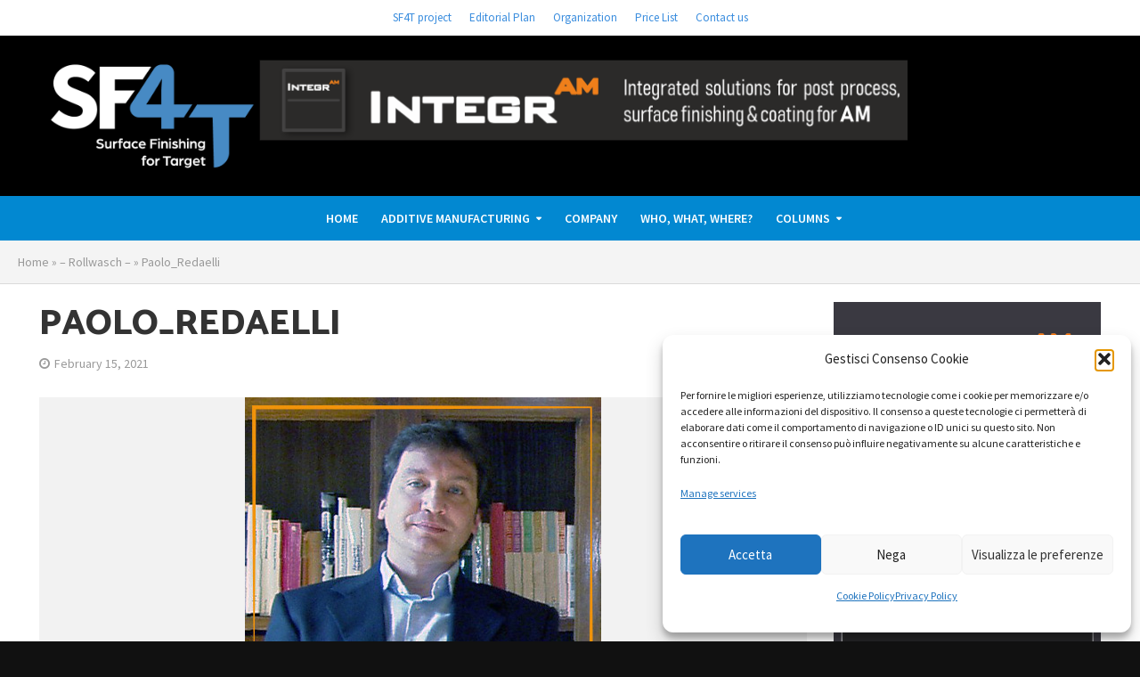

--- FILE ---
content_type: text/html; charset=UTF-8
request_url: https://surfacefinishing4t.com/rollwasch/paolo_redaelli/
body_size: 18666
content:
<!DOCTYPE html>
<html lang="en-US">
<head>
<meta charset="UTF-8">
<meta name="viewport" content="width=device-width,initial-scale=1.0">
<link rel="pingback" href="https://surfacefinishing4t.com/xmlrpc.php">
<link rel="profile" href="https://gmpg.org/xfn/11" />
<meta name='robots' content='index, follow, max-image-preview:large, max-snippet:-1, max-video-preview:-1' />

	<!-- This site is optimized with the Yoast SEO plugin v26.7 - https://yoast.com/wordpress/plugins/seo/ -->
	<title>Surface Finishing 4 Target - Digital platform about surface finishing</title>
	<link rel="canonical" href="https://surfacefinishing4t.com/rollwasch/paolo_redaelli/" />
	<meta property="og:locale" content="en_US" />
	<meta property="og:type" content="article" />
	<meta property="og:title" content="Surface Finishing 4 Target - Digital platform about surface finishing" />
	<meta property="og:description" content="SF4T Surface Finishing for Target wants to talk about constantly evolving technologies, such as shot blasting, sandblasting, vibratory finishing, grinding and cleaning, coatings and electrochemical technologies, Services and consultancy, correlating themes such as Safety, Health and Ergonomics." />
	<meta property="og:url" content="https://surfacefinishing4t.com/rollwasch/paolo_redaelli/" />
	<meta property="og:site_name" content="Surface Finishing 4 Target" />
	<meta property="article:modified_time" content="2021-09-09T15:36:08+00:00" />
	<meta property="og:image" content="https://surfacefinishing4t.com/rollwasch/paolo_redaelli" />
	<meta property="og:image:width" content="400" />
	<meta property="og:image:height" content="400" />
	<meta property="og:image:type" content="image/jpeg" />
	<meta name="twitter:card" content="summary_large_image" />
	<script type="application/ld+json" class="yoast-schema-graph">{"@context":"https://schema.org","@graph":[{"@type":"WebPage","@id":"https://surfacefinishing4t.com/rollwasch/paolo_redaelli/","url":"https://surfacefinishing4t.com/rollwasch/paolo_redaelli/","name":"Surface Finishing 4 Target - Digital platform about surface finishing","isPartOf":{"@id":"https://surfacefinishing4t.com/#website"},"primaryImageOfPage":{"@id":"https://surfacefinishing4t.com/rollwasch/paolo_redaelli/#primaryimage"},"image":{"@id":"https://surfacefinishing4t.com/rollwasch/paolo_redaelli/#primaryimage"},"thumbnailUrl":"https://surfacefinishing4t.com/wp-content/uploads/2021/02/Paolo_Redaelli.jpg","datePublished":"2021-02-15T08:03:34+00:00","dateModified":"2021-09-09T15:36:08+00:00","breadcrumb":{"@id":"https://surfacefinishing4t.com/rollwasch/paolo_redaelli/#breadcrumb"},"inLanguage":"en-US","potentialAction":[{"@type":"ReadAction","target":["https://surfacefinishing4t.com/rollwasch/paolo_redaelli/"]}]},{"@type":"ImageObject","inLanguage":"en-US","@id":"https://surfacefinishing4t.com/rollwasch/paolo_redaelli/#primaryimage","url":"https://surfacefinishing4t.com/wp-content/uploads/2021/02/Paolo_Redaelli.jpg","contentUrl":"https://surfacefinishing4t.com/wp-content/uploads/2021/02/Paolo_Redaelli.jpg","width":400,"height":400},{"@type":"BreadcrumbList","@id":"https://surfacefinishing4t.com/rollwasch/paolo_redaelli/#breadcrumb","itemListElement":[{"@type":"ListItem","position":1,"name":"Home","item":"https://surfacefinishing4t.com/"},{"@type":"ListItem","position":2,"name":"&#8211; Rollwasch &#8211;","item":"https://surfacefinishing4t.com/rollwasch/"},{"@type":"ListItem","position":3,"name":"Paolo_Redaelli"}]},{"@type":"WebSite","@id":"https://surfacefinishing4t.com/#website","url":"https://surfacefinishing4t.com/","name":"Surface Finishing 4 Target","description":"Digital Platform","publisher":{"@id":"https://surfacefinishing4t.com/#organization"},"potentialAction":[{"@type":"SearchAction","target":{"@type":"EntryPoint","urlTemplate":"https://surfacefinishing4t.com/?s={search_term_string}"},"query-input":{"@type":"PropertyValueSpecification","valueRequired":true,"valueName":"search_term_string"}}],"inLanguage":"en-US"},{"@type":"Organization","@id":"https://surfacefinishing4t.com/#organization","name":"Surface Finishing 4 Target","url":"https://surfacefinishing4t.com/","logo":{"@type":"ImageObject","inLanguage":"en-US","@id":"https://surfacefinishing4t.com/#/schema/logo/image/","url":"https://surfacefinishing4t.com/wp-content/uploads/2020/12/SF4t.png","contentUrl":"https://surfacefinishing4t.com/wp-content/uploads/2020/12/SF4t.png","width":600,"height":424,"caption":"Surface Finishing 4 Target"},"image":{"@id":"https://surfacefinishing4t.com/#/schema/logo/image/"}}]}</script>
	<!-- / Yoast SEO plugin. -->


<link rel='dns-prefetch' href='//fonts.googleapis.com' />
<link rel='dns-prefetch' href='//www.googletagmanager.com' />
<link rel="alternate" type="application/rss+xml" title="Surface Finishing 4 Target &raquo; Feed" href="https://surfacefinishing4t.com/feed/" />
<link rel="alternate" type="application/rss+xml" title="Surface Finishing 4 Target &raquo; Comments Feed" href="https://surfacefinishing4t.com/comments/feed/" />
<link rel="alternate" title="oEmbed (JSON)" type="application/json+oembed" href="https://surfacefinishing4t.com/wp-json/oembed/1.0/embed?url=https%3A%2F%2Fsurfacefinishing4t.com%2Frollwasch%2Fpaolo_redaelli%2F" />
<link rel="alternate" title="oEmbed (XML)" type="text/xml+oembed" href="https://surfacefinishing4t.com/wp-json/oembed/1.0/embed?url=https%3A%2F%2Fsurfacefinishing4t.com%2Frollwasch%2Fpaolo_redaelli%2F&#038;format=xml" />
<style id='wp-img-auto-sizes-contain-inline-css' type='text/css'>
img:is([sizes=auto i],[sizes^="auto," i]){contain-intrinsic-size:3000px 1500px}
/*# sourceURL=wp-img-auto-sizes-contain-inline-css */
</style>
<style id='wp-emoji-styles-inline-css' type='text/css'>

	img.wp-smiley, img.emoji {
		display: inline !important;
		border: none !important;
		box-shadow: none !important;
		height: 1em !important;
		width: 1em !important;
		margin: 0 0.07em !important;
		vertical-align: -0.1em !important;
		background: none !important;
		padding: 0 !important;
	}
/*# sourceURL=wp-emoji-styles-inline-css */
</style>
<link rel='stylesheet' id='wp-block-library-css' href='https://surfacefinishing4t.com/wp-includes/css/dist/block-library/style.min.css?ver=6.9' type='text/css' media='all' />
<style id='classic-theme-styles-inline-css' type='text/css'>
/*! This file is auto-generated */
.wp-block-button__link{color:#fff;background-color:#32373c;border-radius:9999px;box-shadow:none;text-decoration:none;padding:calc(.667em + 2px) calc(1.333em + 2px);font-size:1.125em}.wp-block-file__button{background:#32373c;color:#fff;text-decoration:none}
/*# sourceURL=/wp-includes/css/classic-themes.min.css */
</style>
<style id='global-styles-inline-css' type='text/css'>
:root{--wp--preset--aspect-ratio--square: 1;--wp--preset--aspect-ratio--4-3: 4/3;--wp--preset--aspect-ratio--3-4: 3/4;--wp--preset--aspect-ratio--3-2: 3/2;--wp--preset--aspect-ratio--2-3: 2/3;--wp--preset--aspect-ratio--16-9: 16/9;--wp--preset--aspect-ratio--9-16: 9/16;--wp--preset--color--black: #000000;--wp--preset--color--cyan-bluish-gray: #abb8c3;--wp--preset--color--white: #ffffff;--wp--preset--color--pale-pink: #f78da7;--wp--preset--color--vivid-red: #cf2e2e;--wp--preset--color--luminous-vivid-orange: #ff6900;--wp--preset--color--luminous-vivid-amber: #fcb900;--wp--preset--color--light-green-cyan: #7bdcb5;--wp--preset--color--vivid-green-cyan: #00d084;--wp--preset--color--pale-cyan-blue: #8ed1fc;--wp--preset--color--vivid-cyan-blue: #0693e3;--wp--preset--color--vivid-purple: #9b51e0;--wp--preset--color--herald-acc: #3a8dde;--wp--preset--color--herald-meta: #999999;--wp--preset--color--herald-txt: #444444;--wp--preset--color--herald-bg: #ffffff;--wp--preset--gradient--vivid-cyan-blue-to-vivid-purple: linear-gradient(135deg,rgb(6,147,227) 0%,rgb(155,81,224) 100%);--wp--preset--gradient--light-green-cyan-to-vivid-green-cyan: linear-gradient(135deg,rgb(122,220,180) 0%,rgb(0,208,130) 100%);--wp--preset--gradient--luminous-vivid-amber-to-luminous-vivid-orange: linear-gradient(135deg,rgb(252,185,0) 0%,rgb(255,105,0) 100%);--wp--preset--gradient--luminous-vivid-orange-to-vivid-red: linear-gradient(135deg,rgb(255,105,0) 0%,rgb(207,46,46) 100%);--wp--preset--gradient--very-light-gray-to-cyan-bluish-gray: linear-gradient(135deg,rgb(238,238,238) 0%,rgb(169,184,195) 100%);--wp--preset--gradient--cool-to-warm-spectrum: linear-gradient(135deg,rgb(74,234,220) 0%,rgb(151,120,209) 20%,rgb(207,42,186) 40%,rgb(238,44,130) 60%,rgb(251,105,98) 80%,rgb(254,248,76) 100%);--wp--preset--gradient--blush-light-purple: linear-gradient(135deg,rgb(255,206,236) 0%,rgb(152,150,240) 100%);--wp--preset--gradient--blush-bordeaux: linear-gradient(135deg,rgb(254,205,165) 0%,rgb(254,45,45) 50%,rgb(107,0,62) 100%);--wp--preset--gradient--luminous-dusk: linear-gradient(135deg,rgb(255,203,112) 0%,rgb(199,81,192) 50%,rgb(65,88,208) 100%);--wp--preset--gradient--pale-ocean: linear-gradient(135deg,rgb(255,245,203) 0%,rgb(182,227,212) 50%,rgb(51,167,181) 100%);--wp--preset--gradient--electric-grass: linear-gradient(135deg,rgb(202,248,128) 0%,rgb(113,206,126) 100%);--wp--preset--gradient--midnight: linear-gradient(135deg,rgb(2,3,129) 0%,rgb(40,116,252) 100%);--wp--preset--font-size--small: 12.8px;--wp--preset--font-size--medium: 20px;--wp--preset--font-size--large: 22.4px;--wp--preset--font-size--x-large: 42px;--wp--preset--font-size--normal: 16px;--wp--preset--font-size--huge: 28.8px;--wp--preset--spacing--20: 0.44rem;--wp--preset--spacing--30: 0.67rem;--wp--preset--spacing--40: 1rem;--wp--preset--spacing--50: 1.5rem;--wp--preset--spacing--60: 2.25rem;--wp--preset--spacing--70: 3.38rem;--wp--preset--spacing--80: 5.06rem;--wp--preset--shadow--natural: 6px 6px 9px rgba(0, 0, 0, 0.2);--wp--preset--shadow--deep: 12px 12px 50px rgba(0, 0, 0, 0.4);--wp--preset--shadow--sharp: 6px 6px 0px rgba(0, 0, 0, 0.2);--wp--preset--shadow--outlined: 6px 6px 0px -3px rgb(255, 255, 255), 6px 6px rgb(0, 0, 0);--wp--preset--shadow--crisp: 6px 6px 0px rgb(0, 0, 0);}:where(.is-layout-flex){gap: 0.5em;}:where(.is-layout-grid){gap: 0.5em;}body .is-layout-flex{display: flex;}.is-layout-flex{flex-wrap: wrap;align-items: center;}.is-layout-flex > :is(*, div){margin: 0;}body .is-layout-grid{display: grid;}.is-layout-grid > :is(*, div){margin: 0;}:where(.wp-block-columns.is-layout-flex){gap: 2em;}:where(.wp-block-columns.is-layout-grid){gap: 2em;}:where(.wp-block-post-template.is-layout-flex){gap: 1.25em;}:where(.wp-block-post-template.is-layout-grid){gap: 1.25em;}.has-black-color{color: var(--wp--preset--color--black) !important;}.has-cyan-bluish-gray-color{color: var(--wp--preset--color--cyan-bluish-gray) !important;}.has-white-color{color: var(--wp--preset--color--white) !important;}.has-pale-pink-color{color: var(--wp--preset--color--pale-pink) !important;}.has-vivid-red-color{color: var(--wp--preset--color--vivid-red) !important;}.has-luminous-vivid-orange-color{color: var(--wp--preset--color--luminous-vivid-orange) !important;}.has-luminous-vivid-amber-color{color: var(--wp--preset--color--luminous-vivid-amber) !important;}.has-light-green-cyan-color{color: var(--wp--preset--color--light-green-cyan) !important;}.has-vivid-green-cyan-color{color: var(--wp--preset--color--vivid-green-cyan) !important;}.has-pale-cyan-blue-color{color: var(--wp--preset--color--pale-cyan-blue) !important;}.has-vivid-cyan-blue-color{color: var(--wp--preset--color--vivid-cyan-blue) !important;}.has-vivid-purple-color{color: var(--wp--preset--color--vivid-purple) !important;}.has-black-background-color{background-color: var(--wp--preset--color--black) !important;}.has-cyan-bluish-gray-background-color{background-color: var(--wp--preset--color--cyan-bluish-gray) !important;}.has-white-background-color{background-color: var(--wp--preset--color--white) !important;}.has-pale-pink-background-color{background-color: var(--wp--preset--color--pale-pink) !important;}.has-vivid-red-background-color{background-color: var(--wp--preset--color--vivid-red) !important;}.has-luminous-vivid-orange-background-color{background-color: var(--wp--preset--color--luminous-vivid-orange) !important;}.has-luminous-vivid-amber-background-color{background-color: var(--wp--preset--color--luminous-vivid-amber) !important;}.has-light-green-cyan-background-color{background-color: var(--wp--preset--color--light-green-cyan) !important;}.has-vivid-green-cyan-background-color{background-color: var(--wp--preset--color--vivid-green-cyan) !important;}.has-pale-cyan-blue-background-color{background-color: var(--wp--preset--color--pale-cyan-blue) !important;}.has-vivid-cyan-blue-background-color{background-color: var(--wp--preset--color--vivid-cyan-blue) !important;}.has-vivid-purple-background-color{background-color: var(--wp--preset--color--vivid-purple) !important;}.has-black-border-color{border-color: var(--wp--preset--color--black) !important;}.has-cyan-bluish-gray-border-color{border-color: var(--wp--preset--color--cyan-bluish-gray) !important;}.has-white-border-color{border-color: var(--wp--preset--color--white) !important;}.has-pale-pink-border-color{border-color: var(--wp--preset--color--pale-pink) !important;}.has-vivid-red-border-color{border-color: var(--wp--preset--color--vivid-red) !important;}.has-luminous-vivid-orange-border-color{border-color: var(--wp--preset--color--luminous-vivid-orange) !important;}.has-luminous-vivid-amber-border-color{border-color: var(--wp--preset--color--luminous-vivid-amber) !important;}.has-light-green-cyan-border-color{border-color: var(--wp--preset--color--light-green-cyan) !important;}.has-vivid-green-cyan-border-color{border-color: var(--wp--preset--color--vivid-green-cyan) !important;}.has-pale-cyan-blue-border-color{border-color: var(--wp--preset--color--pale-cyan-blue) !important;}.has-vivid-cyan-blue-border-color{border-color: var(--wp--preset--color--vivid-cyan-blue) !important;}.has-vivid-purple-border-color{border-color: var(--wp--preset--color--vivid-purple) !important;}.has-vivid-cyan-blue-to-vivid-purple-gradient-background{background: var(--wp--preset--gradient--vivid-cyan-blue-to-vivid-purple) !important;}.has-light-green-cyan-to-vivid-green-cyan-gradient-background{background: var(--wp--preset--gradient--light-green-cyan-to-vivid-green-cyan) !important;}.has-luminous-vivid-amber-to-luminous-vivid-orange-gradient-background{background: var(--wp--preset--gradient--luminous-vivid-amber-to-luminous-vivid-orange) !important;}.has-luminous-vivid-orange-to-vivid-red-gradient-background{background: var(--wp--preset--gradient--luminous-vivid-orange-to-vivid-red) !important;}.has-very-light-gray-to-cyan-bluish-gray-gradient-background{background: var(--wp--preset--gradient--very-light-gray-to-cyan-bluish-gray) !important;}.has-cool-to-warm-spectrum-gradient-background{background: var(--wp--preset--gradient--cool-to-warm-spectrum) !important;}.has-blush-light-purple-gradient-background{background: var(--wp--preset--gradient--blush-light-purple) !important;}.has-blush-bordeaux-gradient-background{background: var(--wp--preset--gradient--blush-bordeaux) !important;}.has-luminous-dusk-gradient-background{background: var(--wp--preset--gradient--luminous-dusk) !important;}.has-pale-ocean-gradient-background{background: var(--wp--preset--gradient--pale-ocean) !important;}.has-electric-grass-gradient-background{background: var(--wp--preset--gradient--electric-grass) !important;}.has-midnight-gradient-background{background: var(--wp--preset--gradient--midnight) !important;}.has-small-font-size{font-size: var(--wp--preset--font-size--small) !important;}.has-medium-font-size{font-size: var(--wp--preset--font-size--medium) !important;}.has-large-font-size{font-size: var(--wp--preset--font-size--large) !important;}.has-x-large-font-size{font-size: var(--wp--preset--font-size--x-large) !important;}
:where(.wp-block-post-template.is-layout-flex){gap: 1.25em;}:where(.wp-block-post-template.is-layout-grid){gap: 1.25em;}
:where(.wp-block-term-template.is-layout-flex){gap: 1.25em;}:where(.wp-block-term-template.is-layout-grid){gap: 1.25em;}
:where(.wp-block-columns.is-layout-flex){gap: 2em;}:where(.wp-block-columns.is-layout-grid){gap: 2em;}
:root :where(.wp-block-pullquote){font-size: 1.5em;line-height: 1.6;}
/*# sourceURL=global-styles-inline-css */
</style>
<link rel='stylesheet' id='common-dm-style-css' href='https://surfacefinishing4t.com/wp-content/plugins/datamentor/assets/css/common-dm-style.css?ver=1' type='text/css' media='' />
<link rel='stylesheet' id='mks_shortcodes_simple_line_icons-css' href='https://surfacefinishing4t.com/wp-content/plugins/meks-flexible-shortcodes/css/simple-line/simple-line-icons.css?ver=1.3.8' type='text/css' media='screen' />
<link rel='stylesheet' id='mks_shortcodes_css-css' href='https://surfacefinishing4t.com/wp-content/plugins/meks-flexible-shortcodes/css/style.css?ver=1.3.8' type='text/css' media='screen' />
<link rel='stylesheet' id='cmplz-general-css' href='https://surfacefinishing4t.com/wp-content/plugins/complianz-gdpr/assets/css/cookieblocker.min.css?ver=1767883847' type='text/css' media='all' />
<link rel='stylesheet' id='herald-fonts-css' href='https://fonts.googleapis.com/css?family=Source+Sans+Pro%3A400%2C600%7CCatamaran%3A400%2C800&#038;subset=latin&#038;ver=2.3.3' type='text/css' media='all' />
<link rel='stylesheet' id='herald-main-css' href='https://surfacefinishing4t.com/wp-content/themes/herald/assets/css/min.css?ver=2.3.3' type='text/css' media='all' />
<style id='herald-main-inline-css' type='text/css'>
h1, .h1, .herald-no-sid .herald-posts .h2{ font-size: 4.0rem; }h2, .h2, .herald-no-sid .herald-posts .h3{ font-size: 3.3rem; }h3, .h3, .herald-no-sid .herald-posts .h4 { font-size: 2.8rem; }h4, .h4, .herald-no-sid .herald-posts .h5 { font-size: 2.3rem; }h5, .h5, .herald-no-sid .herald-posts .h6 { font-size: 1.9rem; }h6, .h6, .herald-no-sid .herald-posts .h7 { font-size: 1.6rem; }.h7 {font-size: 1.4rem;}.herald-entry-content, .herald-sidebar{font-size: 1.6rem;}.entry-content .entry-headline{font-size: 1.9rem;}body{font-size: 1.6rem;}.widget{font-size: 1.5rem;}.herald-menu{font-size: 1.4rem;}.herald-mod-title .herald-mod-h, .herald-sidebar .widget-title{font-size: 1.6rem;}.entry-meta .meta-item, .entry-meta a, .entry-meta span{font-size: 1.4rem;}.entry-meta.meta-small .meta-item, .entry-meta.meta-small a, .entry-meta.meta-small span{font-size: 1.3rem;}.herald-site-header .header-top,.header-top .herald-in-popup,.header-top .herald-menu ul {background: #ffffff;color: #3a8dde;}.header-top a {color: #3a8dde;}.header-top a:hover,.header-top .herald-menu li:hover > a{color: #1e73be;}.header-top .herald-menu-popup:hover > span,.header-top .herald-menu-popup-search span:hover,.header-top .herald-menu-popup-search.herald-search-active{color: #1e73be;}#wp-calendar tbody td a{background: #3a8dde;color:#FFF;}.header-top .herald-login #loginform label,.header-top .herald-login p,.header-top a.btn-logout {color: #1e73be;}.header-top .herald-login #loginform input {color: #ffffff;}.header-top .herald-login .herald-registration-link:after {background: rgba(30,115,190,0.25);}.header-top .herald-login #loginform input[type=submit],.header-top .herald-in-popup .btn-logout {background-color: #1e73be;color: #ffffff;}.header-top a.btn-logout:hover{color: #ffffff;}.header-middle{background-color: #000000;color: #ffffff;}.header-middle a{color: #ffffff;}.header-middle.herald-header-wraper,.header-middle .col-lg-12{height: 180px;}.header-middle .site-title img{max-height: 180px;}.header-middle .sub-menu{background-color: #ffffff;}.header-middle .sub-menu a,.header-middle .herald-search-submit:hover,.header-middle li.herald-mega-menu .col-lg-3 a:hover,.header-middle li.herald-mega-menu .col-lg-3 a:hover:after{color: #3a8dde;}.header-middle .herald-menu li:hover > a,.header-middle .herald-menu-popup-search:hover > span,.header-middle .herald-cart-icon:hover > a{color: #3a8dde;background-color: #ffffff;}.header-middle .current-menu-parent a,.header-middle .current-menu-ancestor a,.header-middle .current_page_item > a,.header-middle .current-menu-item > a{background-color: rgba(255,255,255,0.2); }.header-middle .sub-menu > li > a,.header-middle .herald-search-submit,.header-middle li.herald-mega-menu .col-lg-3 a{color: rgba(58,141,222,0.7); }.header-middle .sub-menu > li:hover > a{color: #3a8dde; }.header-middle .herald-in-popup{background-color: #ffffff;}.header-middle .herald-menu-popup a{color: #3a8dde;}.header-middle .herald-in-popup{background-color: #ffffff;}.header-middle .herald-search-input{color: #3a8dde;}.header-middle .herald-menu-popup a{color: #3a8dde;}.header-middle .herald-menu-popup > span,.header-middle .herald-search-active > span{color: #ffffff;}.header-middle .herald-menu-popup:hover > span,.header-middle .herald-search-active > span{background-color: #ffffff;color: #3a8dde;}.header-middle .herald-login #loginform label,.header-middle .herald-login #loginform input,.header-middle .herald-login p,.header-middle a.btn-logout,.header-middle .herald-login .herald-registration-link:hover,.header-middle .herald-login .herald-lost-password-link:hover {color: #3a8dde;}.header-middle .herald-login .herald-registration-link:after {background: rgba(58,141,222,0.15);}.header-middle .herald-login a,.header-middle .herald-username a {color: #3a8dde;}.header-middle .herald-login a:hover,.header-middle .herald-login .herald-registration-link,.header-middle .herald-login .herald-lost-password-link {color: #000000;}.header-middle .herald-login #loginform input[type=submit],.header-middle .herald-in-popup .btn-logout {background-color: #000000;color: #ffffff;}.header-middle a.btn-logout:hover{color: #ffffff;}.header-bottom{background: #0288d1;color: #ffffff;}.header-bottom a,.header-bottom .herald-site-header .herald-search-submit{color: #ffffff;}.header-bottom a:hover{color: #424242;}.header-bottom a:hover,.header-bottom .herald-menu li:hover > a,.header-bottom li.herald-mega-menu .col-lg-3 a:hover:after{color: #424242;}.header-bottom .herald-menu li:hover > a,.header-bottom .herald-menu-popup-search:hover > span,.header-bottom .herald-cart-icon:hover > a {color: #424242;background-color: #ffffff;}.header-bottom .current-menu-parent a,.header-bottom .current-menu-ancestor a,.header-bottom .current_page_item > a,.header-bottom .current-menu-item > a {background-color: rgba(255,255,255,0.2); }.header-bottom .sub-menu{background-color: #ffffff;}.header-bottom .herald-menu li.herald-mega-menu .col-lg-3 a,.header-bottom .sub-menu > li > a,.header-bottom .herald-search-submit{color: rgba(66,66,66,0.7); }.header-bottom .herald-menu li.herald-mega-menu .col-lg-3 a:hover,.header-bottom .sub-menu > li:hover > a{color: #424242; }.header-bottom .sub-menu > li > a,.header-bottom .herald-search-submit{color: rgba(66,66,66,0.7); }.header-bottom .sub-menu > li:hover > a{color: #424242; }.header-bottom .herald-in-popup {background-color: #ffffff;}.header-bottom .herald-menu-popup a {color: #424242;}.header-bottom .herald-in-popup,.header-bottom .herald-search-input {background-color: #ffffff;}.header-bottom .herald-menu-popup a,.header-bottom .herald-search-input{color: #424242;}.header-bottom .herald-menu-popup > span,.header-bottom .herald-search-active > span{color: #ffffff;}.header-bottom .herald-menu-popup:hover > span,.header-bottom .herald-search-active > span{background-color: #ffffff;color: #424242;}.header-bottom .herald-login #loginform label,.header-bottom .herald-login #loginform input,.header-bottom .herald-login p,.header-bottom a.btn-logout,.header-bottom .herald-login .herald-registration-link:hover,.header-bottom .herald-login .herald-lost-password-link:hover,.herald-responsive-header .herald-login #loginform label,.herald-responsive-header .herald-login #loginform input,.herald-responsive-header .herald-login p,.herald-responsive-header a.btn-logout,.herald-responsive-header .herald-login .herald-registration-link:hover,.herald-responsive-header .herald-login .herald-lost-password-link:hover {color: #424242;}.header-bottom .herald-login .herald-registration-link:after,.herald-responsive-header .herald-login .herald-registration-link:after {background: rgba(66,66,66,0.15);}.header-bottom .herald-login a,.herald-responsive-header .herald-login a {color: #424242;}.header-bottom .herald-login a:hover,.header-bottom .herald-login .herald-registration-link,.header-bottom .herald-login .herald-lost-password-link,.herald-responsive-header .herald-login a:hover,.herald-responsive-header .herald-login .herald-registration-link,.herald-responsive-header .herald-login .herald-lost-password-link {color: #0288d1;}.header-bottom .herald-login #loginform input[type=submit],.herald-responsive-header .herald-login #loginform input[type=submit],.header-bottom .herald-in-popup .btn-logout,.herald-responsive-header .herald-in-popup .btn-logout {background-color: #0288d1;color: #ffffff;}.header-bottom a.btn-logout:hover,.herald-responsive-header a.btn-logout:hover {color: #ffffff;}.herald-header-sticky{background: #000000;color: #ffffff;}.herald-header-sticky a{color: #ffffff;}.herald-header-sticky .herald-menu li:hover > a{color: #3a8dde;background-color: #ffffff;}.herald-header-sticky .sub-menu{background-color: #ffffff;}.herald-header-sticky .sub-menu a{color: #3a8dde;}.herald-header-sticky .sub-menu > li:hover > a{color: #000000;}.herald-header-sticky .herald-in-popup,.herald-header-sticky .herald-search-input {background-color: #ffffff;}.herald-header-sticky .herald-menu-popup a{color: #3a8dde;}.herald-header-sticky .herald-menu-popup > span,.herald-header-sticky .herald-search-active > span{color: #ffffff;}.herald-header-sticky .herald-menu-popup:hover > span,.herald-header-sticky .herald-search-active > span{background-color: #ffffff;color: #3a8dde;}.herald-header-sticky .herald-search-input,.herald-header-sticky .herald-search-submit{color: #3a8dde;}.herald-header-sticky .herald-menu li:hover > a,.herald-header-sticky .herald-menu-popup-search:hover > span,.herald-header-sticky .herald-cart-icon:hover a {color: #3a8dde;background-color: #ffffff;}.herald-header-sticky .herald-login #loginform label,.herald-header-sticky .herald-login #loginform input,.herald-header-sticky .herald-login p,.herald-header-sticky a.btn-logout,.herald-header-sticky .herald-login .herald-registration-link:hover,.herald-header-sticky .herald-login .herald-lost-password-link:hover {color: #3a8dde;}.herald-header-sticky .herald-login .herald-registration-link:after {background: rgba(58,141,222,0.15);}.herald-header-sticky .herald-login a {color: #3a8dde;}.herald-header-sticky .herald-login a:hover,.herald-header-sticky .herald-login .herald-registration-link,.herald-header-sticky .herald-login .herald-lost-password-link {color: #000000;}.herald-header-sticky .herald-login #loginform input[type=submit],.herald-header-sticky .herald-in-popup .btn-logout {background-color: #000000;color: #ffffff;}.herald-header-sticky a.btn-logout:hover{color: #ffffff;}.header-trending{background: #eeeeee;color: #666666;}.header-trending a{color: #666666;}.header-trending a:hover{color: #111111;}body {background-color:#111111;color: #444444;font-family: 'Source Sans Pro';font-weight: 400;}.herald-site-content{background-color:#ffffff; box-shadow: 0 0 0 1px rgba(68,68,68,0.1);}h1, h2, h3, h4, h5, h6,.h1, .h2, .h3, .h4, .h5, .h6, .h7,.wp-block-cover .wp-block-cover-image-text, .wp-block-cover .wp-block-cover-text, .wp-block-cover h2, .wp-block-cover-image .wp-block-cover-image-text, .wp-block-cover-image .wp-block-cover-text, .wp-block-cover-image h2{font-family: 'Catamaran';font-weight: 800;}.header-middle .herald-menu,.header-bottom .herald-menu,.herald-header-sticky .herald-menu,.herald-mobile-nav{font-family: 'Source Sans Pro';font-weight: 600;}.herald-menu li.herald-mega-menu .herald-ovrld .meta-category a{font-family: 'Source Sans Pro';font-weight: 400;}.herald-entry-content blockquote p{color: #3a8dde;}pre {background: rgba(68,68,68,0.06);border: 1px solid rgba(68,68,68,0.2);}thead {background: rgba(68,68,68,0.06);}a,.entry-title a:hover,.herald-menu .sub-menu li .meta-category a{color: #3a8dde;}.entry-meta-wrapper .entry-meta span:before,.entry-meta-wrapper .entry-meta a:before,.entry-meta-wrapper .entry-meta .meta-item:before,.entry-meta-wrapper .entry-meta div,li.herald-mega-menu .sub-menu .entry-title a,.entry-meta-wrapper .herald-author-twitter{color: #444444;}.herald-mod-title h1,.herald-mod-title h2,.herald-mod-title h4{color: #ffffff;}.herald-mod-head:after,.herald-mod-title .herald-color,.widget-title:after,.widget-title span{color: #ffffff;background-color: #333333;}.herald-mod-title .herald-color a{color: #ffffff;}.herald-ovrld .meta-category a,.herald-fa-wrapper .meta-category a{background-color: #3a8dde;}.meta-tags a,.widget_tag_cloud a,.herald-share-meta:after,.wp-block-tag-cloud a{background: rgba(51,51,51,0.1);}h1, h2, h3, h4, h5, h6,.entry-title a {color: #333333;}.herald-pagination .page-numbers,.herald-mod-subnav a,.herald-mod-actions a,.herald-slider-controls div,.meta-tags a,.widget.widget_tag_cloud a,.herald-sidebar .mks_autor_link_wrap a,.herald-sidebar .meks-instagram-follow-link a,.mks_themeforest_widget .mks_read_more a,.herald-read-more,.wp-block-tag-cloud a{color: #444444;}.widget.widget_tag_cloud a:hover,.entry-content .meta-tags a:hover,.wp-block-tag-cloud a:hover{background-color: #3a8dde;color: #FFF;}.herald-pagination .prev.page-numbers,.herald-pagination .next.page-numbers,.herald-pagination .prev.page-numbers:hover,.herald-pagination .next.page-numbers:hover,.herald-pagination .page-numbers.current,.herald-pagination .page-numbers.current:hover,.herald-next a,.herald-pagination .herald-next a:hover,.herald-prev a,.herald-pagination .herald-prev a:hover,.herald-load-more a,.herald-load-more a:hover,.entry-content .herald-search-submit,.herald-mod-desc .herald-search-submit,.wpcf7-submit,body div.wpforms-container-full .wpforms-form input[type=submit], body div.wpforms-container-full .wpforms-form button[type=submit], body div.wpforms-container-full .wpforms-form .wpforms-page-button {background-color:#3a8dde;color: #FFF;}.herald-pagination .page-numbers:hover{background-color: rgba(68,68,68,0.1);}.widget a,.recentcomments a,.widget a:hover,.herald-sticky-next a:hover,.herald-sticky-prev a:hover,.herald-mod-subnav a:hover,.herald-mod-actions a:hover,.herald-slider-controls div:hover,.meta-tags a:hover,.widget_tag_cloud a:hover,.mks_autor_link_wrap a:hover,.meks-instagram-follow-link a:hover,.mks_themeforest_widget .mks_read_more a:hover,.herald-read-more:hover,.widget .entry-title a:hover,li.herald-mega-menu .sub-menu .entry-title a:hover,.entry-meta-wrapper .meta-item:hover a,.entry-meta-wrapper .meta-item:hover a:before,.entry-meta-wrapper .herald-share:hover > span,.entry-meta-wrapper .herald-author-name:hover,.entry-meta-wrapper .herald-author-twitter:hover,.entry-meta-wrapper .herald-author-twitter:hover:before{color:#3a8dde;}.widget ul li a,.widget .entry-title a,.herald-author-name,.entry-meta-wrapper .meta-item,.entry-meta-wrapper .meta-item span,.entry-meta-wrapper .meta-item a,.herald-mod-actions a{color: #444444;}.widget li:before{background: rgba(68,68,68,0.3);}.widget_categories .count{background: #3a8dde;color: #FFF;}input[type="submit"],body div.wpforms-container-full .wpforms-form input[type=submit]:hover, body div.wpforms-container-full .wpforms-form button[type=submit]:hover, body div.wpforms-container-full .wpforms-form .wpforms-page-button:hover,.spinner > div{background-color: #3a8dde;}.herald-mod-actions a:hover,.comment-body .edit-link a,.herald-breadcrumbs a:hover{color:#3a8dde;}.herald-header-wraper .herald-soc-nav a:hover,.meta-tags span,li.herald-mega-menu .herald-ovrld .entry-title a,li.herald-mega-menu .herald-ovrld .entry-title a:hover,.herald-ovrld .entry-meta .herald-reviews i:before{color: #FFF;}.entry-meta .meta-item, .entry-meta span, .entry-meta a,.meta-category span,.post-date,.recentcomments,.rss-date,.comment-metadata a,.entry-meta a:hover,.herald-menu li.herald-mega-menu .col-lg-3 a:after,.herald-breadcrumbs,.herald-breadcrumbs a,.entry-meta .herald-reviews i:before{color: #999999;}.herald-lay-a .herald-lay-over{background: #ffffff;}.herald-pagination a:hover,input[type="submit"]:hover,.entry-content .herald-search-submit:hover,.wpcf7-submit:hover,.herald-fa-wrapper .meta-category a:hover,.herald-ovrld .meta-category a:hover,.herald-mod-desc .herald-search-submit:hover,.herald-single-sticky .herald-share .meks_ess a:hover,body div.wpforms-container-full .wpforms-form input[type=submit]:hover, body div.wpforms-container-full .wpforms-form button[type=submit]:hover, body div.wpforms-container-full .wpforms-form .wpforms-page-button:hover{cursor: pointer;text-decoration: none;background-image: -moz-linear-gradient(left,rgba(0,0,0,0.1) 0%,rgba(0,0,0,0.1) 100%);background-image: -webkit-gradient(linear,left top,right top,color-stop(0%,rgba(0,0,0,0.1)),color-stop(100%,rgba(0,0,0,0.1)));background-image: -webkit-linear-gradient(left,rgba(0,0,0,0.1) 0%,rgba(0,0,0,0.1) 100%);background-image: -o-linear-gradient(left,rgba(0,0,0,0.1) 0%,rgba(0,0,0,0.1) 100%);background-image: -ms-linear-gradient(left,rgba(0,0,0,0.1) 0%,rgba(0,0,0,0.1) 100%);background-image: linear-gradient(to right,rgba(0,0,0,0.1) 0%,rgba(0,0,0,0.1) 100%);}.herald-sticky-next a,.herald-sticky-prev a{color: #444444;}.herald-sticky-prev a:before,.herald-sticky-next a:before,.herald-comment-action,.meta-tags span,.herald-entry-content .herald-link-pages a{background: #444444;}.herald-sticky-prev a:hover:before,.herald-sticky-next a:hover:before,.herald-comment-action:hover,div.mejs-controls .mejs-time-rail .mejs-time-current,.herald-entry-content .herald-link-pages a:hover{background: #3a8dde;} .herald-site-footer{background: #111111;color: #dddddd;}.herald-site-footer .widget-title span{color: #dddddd;background: transparent;}.herald-site-footer .widget-title:before{background:#dddddd;}.herald-site-footer .widget-title:after,.herald-site-footer .widget_tag_cloud a{background: rgba(221,221,221,0.1);}.herald-site-footer .widget li:before{background: rgba(221,221,221,0.3);}.herald-site-footer a,.herald-site-footer .widget a:hover,.herald-site-footer .widget .meta-category a,.herald-site-footer .herald-slider-controls .owl-prev:hover,.herald-site-footer .herald-slider-controls .owl-next:hover,.herald-site-footer .herald-slider-controls .herald-mod-actions:hover{color: #3a8dde;}.herald-site-footer .widget a,.herald-site-footer .mks_author_widget h3{color: #dddddd;}.herald-site-footer .entry-meta .meta-item, .herald-site-footer .entry-meta span, .herald-site-footer .entry-meta a, .herald-site-footer .meta-category span, .herald-site-footer .post-date, .herald-site-footer .recentcomments, .herald-site-footer .rss-date, .herald-site-footer .comment-metadata a{color: #aaaaaa;}.herald-site-footer .mks_author_widget .mks_autor_link_wrap a, .herald-site-footer.mks_read_more a, .herald-site-footer .herald-read-more,.herald-site-footer .herald-slider-controls .owl-prev, .herald-site-footer .herald-slider-controls .owl-next, .herald-site-footer .herald-mod-wrap .herald-mod-actions a{border-color: rgba(221,221,221,0.2);}.herald-site-footer .mks_author_widget .mks_autor_link_wrap a:hover, .herald-site-footer.mks_read_more a:hover, .herald-site-footer .herald-read-more:hover,.herald-site-footer .herald-slider-controls .owl-prev:hover, .herald-site-footer .herald-slider-controls .owl-next:hover, .herald-site-footer .herald-mod-wrap .herald-mod-actions a:hover{border-color: rgba(58,141,222,0.5);}.herald-site-footer .widget_search .herald-search-input{color: #111111;}.herald-site-footer .widget_tag_cloud a:hover{background:#3a8dde;color:#FFF;}.footer-bottom a{color:#dddddd;}.footer-bottom a:hover,.footer-bottom .herald-copyright a{color:#3a8dde;}.footer-bottom .herald-menu li:hover > a{color: #3a8dde;}.footer-bottom .sub-menu{background-color: rgba(0,0,0,0.5);} .herald-pagination{border-top: 1px solid rgba(51,51,51,0.1);}.entry-content a:hover,.comment-respond a:hover,.comment-reply-link:hover{border-bottom: 2px solid #3a8dde;}.footer-bottom .herald-copyright a:hover{border-bottom: 2px solid #3a8dde;}.herald-slider-controls .owl-prev,.herald-slider-controls .owl-next,.herald-mod-wrap .herald-mod-actions a{border: 1px solid rgba(68,68,68,0.2);}.herald-slider-controls .owl-prev:hover,.herald-slider-controls .owl-next:hover,.herald-mod-wrap .herald-mod-actions a:hover,.herald-author .herald-socials-actions .herald-mod-actions a:hover {border-color: rgba(58,141,222,0.5);}#wp-calendar thead th,#wp-calendar tbody td,#wp-calendar tbody td:last-child{border: 1px solid rgba(68,68,68,0.1);}.herald-link-pages{border-bottom: 1px solid rgba(68,68,68,0.1);}.herald-lay-h:after,.herald-site-content .herald-related .herald-lay-h:after,.herald-lay-e:after,.herald-site-content .herald-related .herald-lay-e:after,.herald-lay-j:after,.herald-site-content .herald-related .herald-lay-j:after,.herald-lay-l:after,.herald-site-content .herald-related .herald-lay-l:after {background-color: rgba(68,68,68,0.1);}.wp-block-button__link,.wp-block-search__button{background: #3a8dde;}.wp-block-search__button{color: #ffffff;}input[type="text"],input[type="search"],input[type="email"], input[type="url"], input[type="tel"], input[type="number"], input[type="date"], input[type="password"], select, textarea,.herald-single-sticky,td,th,table,.mks_author_widget .mks_autor_link_wrap a,.widget .meks-instagram-follow-link a,.mks_read_more a,.herald-read-more{border-color: rgba(68,68,68,0.2);}.entry-content .herald-search-input,.herald-fake-button,input[type="text"]:focus, input[type="email"]:focus, input[type="url"]:focus, input[type="tel"]:focus, input[type="number"]:focus, input[type="date"]:focus, input[type="password"]:focus, textarea:focus{border-color: rgba(68,68,68,0.3);}.mks_author_widget .mks_autor_link_wrap a:hover,.widget .meks-instagram-follow-link a:hover,.mks_read_more a:hover,.herald-read-more:hover{border-color: rgba(58,141,222,0.5);}.comment-form,.herald-gray-area,.entry-content .herald-search-form,.herald-mod-desc .herald-search-form{background-color: rgba(68,68,68,0.06);border: 1px solid rgba(68,68,68,0.15);}.herald-boxed .herald-breadcrumbs{background-color: rgba(68,68,68,0.06);}.herald-breadcrumbs{border-color: rgba(68,68,68,0.15);}.single .herald-entry-content .herald-ad,.archive .herald-posts .herald-ad{border-top: 1px solid rgba(68,68,68,0.15);}.archive .herald-posts .herald-ad{border-bottom: 1px solid rgba(68,68,68,0.15);}li.comment .comment-body:after{background-color: rgba(68,68,68,0.06);}.herald-pf-invert .entry-title a:hover .herald-format-icon{background: #3a8dde;}.herald-responsive-header,.herald-mobile-nav,.herald-responsive-header .herald-menu-popup-search .fa{color: #ffffff;background: #0288d1;}.herald-responsive-header a{color: #ffffff;}.herald-mobile-nav li a{color: #ffffff;}.herald-mobile-nav li a,.herald-mobile-nav .herald-mega-menu.herald-mega-menu-classic>.sub-menu>li>a{border-bottom: 1px solid rgba(255,255,255,0.15);}.herald-mobile-nav{border-right: 1px solid rgba(255,255,255,0.15);}.herald-mobile-nav li a:hover{color: #fff;background-color: #424242;}.herald-menu-toggler{color: #ffffff;border-color: rgba(255,255,255,0.15);}.herald-goto-top{color: #ffffff;background-color: #333333;}.herald-goto-top:hover{background-color: #3a8dde;}.herald-responsive-header .herald-menu-popup > span,.herald-responsive-header .herald-search-active > span{color: #ffffff;}.herald-responsive-header .herald-menu-popup-search .herald-in-popup{background: #ffffff;}.herald-responsive-header .herald-search-input,.herald-responsive-header .herald-menu-popup-search .herald-search-submit{color: #444444;}.site-title a{text-transform: uppercase;}.site-description{text-transform: uppercase;}.main-navigation{text-transform: uppercase;}.entry-title{text-transform: uppercase;}.meta-category a{text-transform: uppercase;}.herald-mod-title{text-transform: uppercase;}.herald-sidebar .widget-title{text-transform: uppercase;}.herald-site-footer .widget-title{text-transform: uppercase;}.has-small-font-size{ font-size: 1.3rem;}.has-large-font-size{ font-size: 2.2rem;}.has-huge-font-size{ font-size: 2.9rem;}@media(min-width: 1025px){.has-small-font-size{ font-size: 1.3rem;}.has-normal-font-size{ font-size: 1.6rem;}.has-large-font-size{ font-size: 2.2rem;}.has-huge-font-size{ font-size: 2.9rem;}}.has-herald-acc-background-color{ background-color: #3a8dde;}.has-herald-acc-color{ color: #3a8dde;}.has-herald-meta-background-color{ background-color: #999999;}.has-herald-meta-color{ color: #999999;}.has-herald-txt-background-color{ background-color: #444444;}.has-herald-txt-color{ color: #444444;}.has-herald-bg-background-color{ background-color: #ffffff;}.has-herald-bg-color{ color: #ffffff;}.fa-post-thumbnail:before, .herald-ovrld .herald-post-thumbnail span:before, .herald-ovrld .herald-post-thumbnail a:before { opacity: 0.5; }.herald-fa-item:hover .fa-post-thumbnail:before, .herald-ovrld:hover .herald-post-thumbnail a:before, .herald-ovrld:hover .herald-post-thumbnail span:before{ opacity: 0.8; }@media only screen and (min-width: 1249px) {.herald-site-header .header-top,.header-middle,.header-bottom,.herald-header-sticky,.header-trending{ display:block !important;}.herald-responsive-header,.herald-mobile-nav{display:none !important;}.herald-mega-menu .sub-menu {display: block;}.header-mobile-ad {display: none;}}
/*# sourceURL=herald-main-inline-css */
</style>
<link rel='stylesheet' id='meks-ads-widget-css' href='https://surfacefinishing4t.com/wp-content/plugins/meks-easy-ads-widget/css/style.css?ver=2.0.9' type='text/css' media='all' />
<link rel='stylesheet' id='meks_instagram-widget-styles-css' href='https://surfacefinishing4t.com/wp-content/plugins/meks-easy-instagram-widget/css/widget.css?ver=6.9' type='text/css' media='all' />
<link rel='stylesheet' id='meks-flickr-widget-css' href='https://surfacefinishing4t.com/wp-content/plugins/meks-simple-flickr-widget/css/style.css?ver=1.3' type='text/css' media='all' />
<link rel='stylesheet' id='meks-author-widget-css' href='https://surfacefinishing4t.com/wp-content/plugins/meks-smart-author-widget/css/style.css?ver=1.1.5' type='text/css' media='all' />
<link rel='stylesheet' id='meks-social-widget-css' href='https://surfacefinishing4t.com/wp-content/plugins/meks-smart-social-widget/css/style.css?ver=1.6.5' type='text/css' media='all' />
<link rel='stylesheet' id='meks-themeforest-widget-css' href='https://surfacefinishing4t.com/wp-content/plugins/meks-themeforest-smart-widget/css/style.css?ver=1.6' type='text/css' media='all' />
<link rel='stylesheet' id='meks_ess-main-css' href='https://surfacefinishing4t.com/wp-content/plugins/meks-easy-social-share/assets/css/main.css?ver=1.3' type='text/css' media='all' />
<link rel='stylesheet' id='wp_review-style-css' href='https://surfacefinishing4t.com/wp-content/plugins/wp-review/public/css/wp-review.css?ver=5.3.5' type='text/css' media='all' />
<link rel='stylesheet' id='elementor-frontend-css' href='https://surfacefinishing4t.com/wp-content/plugins/elementor/assets/css/frontend.min.css?ver=3.34.1' type='text/css' media='all' />
<link rel='stylesheet' id='eael-general-css' href='https://surfacefinishing4t.com/wp-content/plugins/essential-addons-for-elementor-lite/assets/front-end/css/view/general.min.css?ver=6.5.5' type='text/css' media='all' />
<script type="text/javascript" src="https://surfacefinishing4t.com/wp-includes/js/jquery/jquery.min.js?ver=3.7.1" id="jquery-core-js"></script>
<script type="text/javascript" src="https://surfacefinishing4t.com/wp-includes/js/jquery/jquery-migrate.min.js?ver=3.4.1" id="jquery-migrate-js"></script>
<script></script><link rel="https://api.w.org/" href="https://surfacefinishing4t.com/wp-json/" /><link rel="alternate" title="JSON" type="application/json" href="https://surfacefinishing4t.com/wp-json/wp/v2/media/2573" /><link rel="EditURI" type="application/rsd+xml" title="RSD" href="https://surfacefinishing4t.com/xmlrpc.php?rsd" />
<meta name="generator" content="WordPress 6.9" />
<link rel='shortlink' href='https://surfacefinishing4t.com/?p=2573' />
<meta name="generator" content="Redux 4.5.10" /><meta name="generator" content="Site Kit by Google 1.168.0" />			<style>.cmplz-hidden {
					display: none !important;
				}</style><meta name="generator" content="Elementor 3.34.1; features: additional_custom_breakpoints; settings: css_print_method-external, google_font-enabled, font_display-auto">
			<style>
				.e-con.e-parent:nth-of-type(n+4):not(.e-lazyloaded):not(.e-no-lazyload),
				.e-con.e-parent:nth-of-type(n+4):not(.e-lazyloaded):not(.e-no-lazyload) * {
					background-image: none !important;
				}
				@media screen and (max-height: 1024px) {
					.e-con.e-parent:nth-of-type(n+3):not(.e-lazyloaded):not(.e-no-lazyload),
					.e-con.e-parent:nth-of-type(n+3):not(.e-lazyloaded):not(.e-no-lazyload) * {
						background-image: none !important;
					}
				}
				@media screen and (max-height: 640px) {
					.e-con.e-parent:nth-of-type(n+2):not(.e-lazyloaded):not(.e-no-lazyload),
					.e-con.e-parent:nth-of-type(n+2):not(.e-lazyloaded):not(.e-no-lazyload) * {
						background-image: none !important;
					}
				}
			</style>
			<meta name="generator" content="Powered by WPBakery Page Builder - drag and drop page builder for WordPress."/>
<link rel="icon" href="https://surfacefinishing4t.com/wp-content/uploads/2020/12/cropped-SF4t-1-32x32.png" sizes="32x32" />
<link rel="icon" href="https://surfacefinishing4t.com/wp-content/uploads/2020/12/cropped-SF4t-1-192x192.png" sizes="192x192" />
<link rel="apple-touch-icon" href="https://surfacefinishing4t.com/wp-content/uploads/2020/12/cropped-SF4t-1-180x180.png" />
<meta name="msapplication-TileImage" content="https://surfacefinishing4t.com/wp-content/uploads/2020/12/cropped-SF4t-1-270x270.png" />
<noscript><style> .wpb_animate_when_almost_visible { opacity: 1; }</style></noscript>	
	<!-- Global site tag (gtag.js) - Google Analytics -->
<script async src="https://www.googletagmanager.com/gtag/js?id=G-KSN1SN3M0W"></script>
<script>
  window.dataLayer = window.dataLayer || [];
  function gtag(){dataLayer.push(arguments);}
  gtag('js', new Date());

  gtag('config', 'G-KSN1SN3M0W');
</script>
</head>

<body data-cmplz=2 class="attachment wp-singular attachment-template-default single single-attachment postid-2573 attachmentid-2573 attachment-jpeg wp-embed-responsive wp-theme-herald herald-boxed herald-v_2_3_3 wpb-js-composer js-comp-ver-8.7.2 vc_responsive elementor-default elementor-kit-4">



	<header id="header" class="herald-site-header">

											<div class="header-top hidden-xs hidden-sm">
	<div class="container">
		<div class="row">
			<div class="col-lg-12">
				
								
								
												<div class="hel-c">
												<nav class="secondary-navigation herald-menu">	
		<ul id="menu-top-bar" class="menu"><li id="menu-item-2128" class="menu-item menu-item-type-post_type menu-item-object-page menu-item-2128"><a href="https://surfacefinishing4t.com/sf4t-project/">SF4T project</a></li>
<li id="menu-item-2189" class="menu-item menu-item-type-post_type menu-item-object-page menu-item-2189"><a href="https://surfacefinishing4t.com/editorial-plan/">Editorial Plan</a></li>
<li id="menu-item-2202" class="menu-item menu-item-type-post_type menu-item-object-page menu-item-2202"><a href="https://surfacefinishing4t.com/organization/">Organization</a></li>
<li id="menu-item-3316" class="menu-item menu-item-type-post_type menu-item-object-page menu-item-3316"><a href="https://surfacefinishing4t.com/price-list/">Price List</a></li>
<li id="menu-item-2211" class="menu-item menu-item-type-post_type menu-item-object-page menu-item-2211"><a href="https://surfacefinishing4t.com/contact/">Contact us</a></li>
</ul>	</nav>
									</div>
				
			</div>
		</div>
	</div>
</div>							<div class="header-middle herald-header-wraper hidden-xs hidden-sm">
	<div class="container">
		<div class="row">
				<div class="col-lg-12 hel-el">
				
															<div class="hel-l herald-go-hor">
													<div class="site-branding">
				<span class="site-title h1"><a href="https://surfacefinishing4t.com/" rel="home"><img class="herald-logo no-lazyload" src="https://surfacefinishing4t.com/wp-content/uploads/2020/12/SF4t-bianco.png" alt="Surface Finishing 4 Target"></a></span>
	</div>
											</div>
					
															<div class="hel-c herald-go-hor">
														<div class="herald-ad hidden-xs"><a href="https://integram.eu/" rel="noopener" target="_blank"><a href="https://integram.eu/"><img src="https://surfacefinishing4t.com/wp-content/uploads/2021/09/ADV728X90PX_H_IntegrAM.png" alt="" width="728" height="90" class="aligncenter size-full wp-image-1513" /></a></a></div>
											</div>
					
													
					
				
				</div>
		</div>
		</div>
</div>							<div class="header-bottom herald-header-wraper hidden-sm hidden-xs">
	<div class="container">
		<div class="row">
				<div class="col-lg-12 hel-el">
				
										
															<div class="hel-c">
													<nav class="main-navigation herald-menu">	
				<ul id="menu-sf4t" class="menu"><li id="menu-item-6007" class="menu-item menu-item-type-custom menu-item-object-custom menu-item-home menu-item-6007"><a href="https://surfacefinishing4t.com/">Home</a><li id="menu-item-5578" class="menu-item menu-item-type-post_type menu-item-object-page menu-item-has-children menu-item-5578"><a href="https://surfacefinishing4t.com/additive-manufacturing/">ADDITIVE MANUFACTURING</a>
<ul class="sub-menu">
	<li id="menu-item-5579" class="menu-item menu-item-type-post_type menu-item-object-page menu-item-has-children menu-item-5579"><a href="https://surfacefinishing4t.com/post-process/">POST PROCESS</a>
	<ul class="sub-menu">
		<li id="menu-item-5580" class="menu-item menu-item-type-post_type menu-item-object-page menu-item-5580"><a href="https://surfacefinishing4t.com/decaking/">Decaking</a>		<li id="menu-item-5581" class="menu-item menu-item-type-post_type menu-item-object-page menu-item-5581"><a href="https://surfacefinishing4t.com/powder-recovery/">Powder recovery</a>		<li id="menu-item-5582" class="menu-item menu-item-type-post_type menu-item-object-page menu-item-5582"><a href="https://surfacefinishing4t.com/powder-mixing-and-transportation/">Powder mixing and transportation</a>	</ul>
	<li id="menu-item-5583" class="menu-item menu-item-type-post_type menu-item-object-page menu-item-has-children menu-item-5583"><a href="https://surfacefinishing4t.com/surface-preparation/">SURFACE PREPARATION</a>
	<ul class="sub-menu">
		<li id="menu-item-5584" class="menu-item menu-item-type-post_type menu-item-object-page menu-item-5584"><a href="https://surfacefinishing4t.com/vibroblast-technology-dry/">VibroBLAST Technology (Dry)</a>		<li id="menu-item-5585" class="menu-item menu-item-type-post_type menu-item-object-page menu-item-5585"><a href="https://surfacefinishing4t.com/vibroblast-technology-wet/">VibroBLAST Technology (Wet)</a>		<li id="menu-item-5586" class="menu-item menu-item-type-post_type menu-item-object-page menu-item-5586"><a href="https://surfacefinishing4t.com/vibroblast-technology-pressure/">VibroBLAST Technology (Pressure)</a>	</ul>
	<li id="menu-item-5587" class="menu-item menu-item-type-post_type menu-item-object-page menu-item-has-children menu-item-5587"><a href="https://surfacefinishing4t.com/coating-lubrication/">COATING &#038; LUBRICATION</a>
	<ul class="sub-menu">
		<li id="menu-item-5588" class="menu-item menu-item-type-post_type menu-item-object-page menu-item-5588"><a href="https://surfacefinishing4t.com/steam-dyeing-technology/">Steam Dyeing Technology</a>		<li id="menu-item-5589" class="menu-item menu-item-type-post_type menu-item-object-page menu-item-5589"><a href="https://surfacefinishing4t.com/lubrocoat-technology/">LubroCOAT Technology</a>		<li id="menu-item-5590" class="menu-item menu-item-type-post_type menu-item-object-page menu-item-5590"><a href="https://surfacefinishing4t.com/rotopaint-mass-painting-technology/">RotoPAINT mass-painting technology</a>	</ul>
	<li id="menu-item-5591" class="menu-item menu-item-type-post_type menu-item-object-page menu-item-has-children menu-item-5591"><a href="https://surfacefinishing4t.com/surface-finishing/">SURFACE FINISHING</a>
	<ul class="sub-menu">
		<li id="menu-item-5592" class="menu-item menu-item-type-post_type menu-item-object-page menu-item-5592"><a href="https://surfacefinishing4t.com/surfpro-surface-finishing-microfluid-technology/">SurfPRO Surface Finishing/Microfluid Technology</a>		<li id="menu-item-5593" class="menu-item menu-item-type-post_type menu-item-object-page menu-item-5593"><a href="https://surfacefinishing4t.com/ultrasonic-cleaning-ecosonic-technology/">Ultrasonic Cleaning/EcoSONIC Technology</a>		<li id="menu-item-5594" class="menu-item menu-item-type-post_type menu-item-object-page menu-item-5594"><a href="https://surfacefinishing4t.com/electrochemical-finishing-elytech-ptrocess/">Electrochemical Finishing/ElyTECH Process</a>	</ul>
	<li id="menu-item-5595" class="menu-item menu-item-type-post_type menu-item-object-page menu-item-has-children menu-item-5595"><a href="https://surfacefinishing4t.com/automation-process-integration/">AUTOMATION &#038; PROCESS INTEGRATION</a>
	<ul class="sub-menu">
		<li id="menu-item-5596" class="menu-item menu-item-type-post_type menu-item-object-page menu-item-5596"><a href="https://surfacefinishing4t.com/process-automation/">Process Automation</a>		<li id="menu-item-5597" class="menu-item menu-item-type-post_type menu-item-object-page menu-item-5597"><a href="https://surfacefinishing4t.com/robotic-integration/">Robotic Integration</a>		<li id="menu-item-5598" class="menu-item menu-item-type-post_type menu-item-object-page menu-item-5598"><a href="https://surfacefinishing4t.com/process-integration-b3dp-technology/">Process Integration/B3DP Technology</a>	</ul>
	<li id="menu-item-5803" class="menu-item menu-item-type-post_type menu-item-object-page menu-item-5803"><a href="https://surfacefinishing4t.com/all-editorials/">ALL EDITORIALS</a></ul>
<li id="menu-item-3370" class="menu-item menu-item-type-post_type menu-item-object-page menu-item-3370"><a href="https://surfacefinishing4t.com/company/">Company</a><li id="menu-item-1638" class="menu-item menu-item-type-custom menu-item-object-custom menu-item-1638"><a href="https://surfacefinishing4t.com/category/searchfind/">Who, What, Where?</a><li id="menu-item-5855" class="menu-item menu-item-type-post_type menu-item-object-page menu-item-has-children menu-item-5855"><a href="https://surfacefinishing4t.com/columns/">Columns</a>
<ul class="sub-menu">
	<li id="menu-item-5852" class="menu-item menu-item-type-post_type menu-item-object-page menu-item-5852"><a href="https://surfacefinishing4t.com/better4planet/">BETTER 4 PLANET</a>	<li id="menu-item-5851" class="menu-item menu-item-type-post_type menu-item-object-page menu-item-5851"><a href="https://surfacefinishing4t.com/how-does-it-work/">HOW DOES IT WORK</a>	<li id="menu-item-5850" class="menu-item menu-item-type-post_type menu-item-object-page menu-item-5850"><a href="https://surfacefinishing4t.com/industry4-0/">INDUSTRY 4.0</a>	<li id="menu-item-5849" class="menu-item menu-item-type-post_type menu-item-object-page menu-item-5849"><a href="https://surfacefinishing4t.com/innovation-world-premiere-patents/">INNOVATION, WORLD PREMIERE, PATENTS</a>	<li id="menu-item-5848" class="menu-item menu-item-type-post_type menu-item-object-page menu-item-5848"><a href="https://surfacefinishing4t.com/interview/">INTERVIEW</a>	<li id="menu-item-5853" class="menu-item menu-item-type-post_type menu-item-object-page menu-item-5853"><a href="https://surfacefinishing4t.com/rearview-mirror/">REARVIEW MIRROR</a></ul>
</ul>	</nav>											</div>
					
															
					
				
				</div>
		</div>
		</div>
</div>					
	</header>

			<div id="sticky-header" class="herald-header-sticky herald-header-wraper herald-slide hidden-xs hidden-sm">
	<div class="container">
		<div class="row">
				<div class="col-lg-12 hel-el">
				
															<div class="hel-l herald-go-hor">
													<div class="site-branding">
				<span class="site-title h1"><a href="https://surfacefinishing4t.com/" rel="home"><img class="herald-logo no-lazyload" src="https://surfacefinishing4t.com/wp-content/uploads/2020/12/SF4t-bianco.png" alt="Surface Finishing 4 Target"></a></span>
	</div>
											</div>
					
										
															<div class="hel-r herald-go-hor">
													<nav class="main-navigation herald-menu">	
				<ul id="menu-sf4t-1" class="menu"><li class="menu-item menu-item-type-custom menu-item-object-custom menu-item-home menu-item-6007"><a href="https://surfacefinishing4t.com/">Home</a><li class="menu-item menu-item-type-post_type menu-item-object-page menu-item-has-children menu-item-5578"><a href="https://surfacefinishing4t.com/additive-manufacturing/">ADDITIVE MANUFACTURING</a>
<ul class="sub-menu">
	<li class="menu-item menu-item-type-post_type menu-item-object-page menu-item-has-children menu-item-5579"><a href="https://surfacefinishing4t.com/post-process/">POST PROCESS</a>
	<ul class="sub-menu">
		<li class="menu-item menu-item-type-post_type menu-item-object-page menu-item-5580"><a href="https://surfacefinishing4t.com/decaking/">Decaking</a>		<li class="menu-item menu-item-type-post_type menu-item-object-page menu-item-5581"><a href="https://surfacefinishing4t.com/powder-recovery/">Powder recovery</a>		<li class="menu-item menu-item-type-post_type menu-item-object-page menu-item-5582"><a href="https://surfacefinishing4t.com/powder-mixing-and-transportation/">Powder mixing and transportation</a>	</ul>
	<li class="menu-item menu-item-type-post_type menu-item-object-page menu-item-has-children menu-item-5583"><a href="https://surfacefinishing4t.com/surface-preparation/">SURFACE PREPARATION</a>
	<ul class="sub-menu">
		<li class="menu-item menu-item-type-post_type menu-item-object-page menu-item-5584"><a href="https://surfacefinishing4t.com/vibroblast-technology-dry/">VibroBLAST Technology (Dry)</a>		<li class="menu-item menu-item-type-post_type menu-item-object-page menu-item-5585"><a href="https://surfacefinishing4t.com/vibroblast-technology-wet/">VibroBLAST Technology (Wet)</a>		<li class="menu-item menu-item-type-post_type menu-item-object-page menu-item-5586"><a href="https://surfacefinishing4t.com/vibroblast-technology-pressure/">VibroBLAST Technology (Pressure)</a>	</ul>
	<li class="menu-item menu-item-type-post_type menu-item-object-page menu-item-has-children menu-item-5587"><a href="https://surfacefinishing4t.com/coating-lubrication/">COATING &#038; LUBRICATION</a>
	<ul class="sub-menu">
		<li class="menu-item menu-item-type-post_type menu-item-object-page menu-item-5588"><a href="https://surfacefinishing4t.com/steam-dyeing-technology/">Steam Dyeing Technology</a>		<li class="menu-item menu-item-type-post_type menu-item-object-page menu-item-5589"><a href="https://surfacefinishing4t.com/lubrocoat-technology/">LubroCOAT Technology</a>		<li class="menu-item menu-item-type-post_type menu-item-object-page menu-item-5590"><a href="https://surfacefinishing4t.com/rotopaint-mass-painting-technology/">RotoPAINT mass-painting technology</a>	</ul>
	<li class="menu-item menu-item-type-post_type menu-item-object-page menu-item-has-children menu-item-5591"><a href="https://surfacefinishing4t.com/surface-finishing/">SURFACE FINISHING</a>
	<ul class="sub-menu">
		<li class="menu-item menu-item-type-post_type menu-item-object-page menu-item-5592"><a href="https://surfacefinishing4t.com/surfpro-surface-finishing-microfluid-technology/">SurfPRO Surface Finishing/Microfluid Technology</a>		<li class="menu-item menu-item-type-post_type menu-item-object-page menu-item-5593"><a href="https://surfacefinishing4t.com/ultrasonic-cleaning-ecosonic-technology/">Ultrasonic Cleaning/EcoSONIC Technology</a>		<li class="menu-item menu-item-type-post_type menu-item-object-page menu-item-5594"><a href="https://surfacefinishing4t.com/electrochemical-finishing-elytech-ptrocess/">Electrochemical Finishing/ElyTECH Process</a>	</ul>
	<li class="menu-item menu-item-type-post_type menu-item-object-page menu-item-has-children menu-item-5595"><a href="https://surfacefinishing4t.com/automation-process-integration/">AUTOMATION &#038; PROCESS INTEGRATION</a>
	<ul class="sub-menu">
		<li class="menu-item menu-item-type-post_type menu-item-object-page menu-item-5596"><a href="https://surfacefinishing4t.com/process-automation/">Process Automation</a>		<li class="menu-item menu-item-type-post_type menu-item-object-page menu-item-5597"><a href="https://surfacefinishing4t.com/robotic-integration/">Robotic Integration</a>		<li class="menu-item menu-item-type-post_type menu-item-object-page menu-item-5598"><a href="https://surfacefinishing4t.com/process-integration-b3dp-technology/">Process Integration/B3DP Technology</a>	</ul>
	<li class="menu-item menu-item-type-post_type menu-item-object-page menu-item-5803"><a href="https://surfacefinishing4t.com/all-editorials/">ALL EDITORIALS</a></ul>
<li class="menu-item menu-item-type-post_type menu-item-object-page menu-item-3370"><a href="https://surfacefinishing4t.com/company/">Company</a><li class="menu-item menu-item-type-custom menu-item-object-custom menu-item-1638"><a href="https://surfacefinishing4t.com/category/searchfind/">Who, What, Where?</a><li class="menu-item menu-item-type-post_type menu-item-object-page menu-item-has-children menu-item-5855"><a href="https://surfacefinishing4t.com/columns/">Columns</a>
<ul class="sub-menu">
	<li class="menu-item menu-item-type-post_type menu-item-object-page menu-item-5852"><a href="https://surfacefinishing4t.com/better4planet/">BETTER 4 PLANET</a>	<li class="menu-item menu-item-type-post_type menu-item-object-page menu-item-5851"><a href="https://surfacefinishing4t.com/how-does-it-work/">HOW DOES IT WORK</a>	<li class="menu-item menu-item-type-post_type menu-item-object-page menu-item-5850"><a href="https://surfacefinishing4t.com/industry4-0/">INDUSTRY 4.0</a>	<li class="menu-item menu-item-type-post_type menu-item-object-page menu-item-5849"><a href="https://surfacefinishing4t.com/innovation-world-premiere-patents/">INNOVATION, WORLD PREMIERE, PATENTS</a>	<li class="menu-item menu-item-type-post_type menu-item-object-page menu-item-5848"><a href="https://surfacefinishing4t.com/interview/">INTERVIEW</a>	<li class="menu-item menu-item-type-post_type menu-item-object-page menu-item-5853"><a href="https://surfacefinishing4t.com/rearview-mirror/">REARVIEW MIRROR</a></ul>
</ul>	</nav>											</div>
										
					
				
				</div>
		</div>
		</div>
</div>	
	<div id="herald-responsive-header" class="herald-responsive-header herald-slide hidden-lg hidden-md">
	<div class="container">
		<div class="herald-nav-toggle"><i class="fa fa-bars"></i></div>
				<div class="site-branding mini">
		<span class="site-title h1"><a href="https://surfacefinishing4t.com/" rel="home"><img class="herald-logo-mini no-lazyload" src="https://surfacefinishing4t.com/wp-content/uploads/2021/02/SF4t-bianco.png" alt="Surface Finishing 4 Target"></a></span>
</div>
												<div class="herald-menu-popup-search">
<span class="fa fa-search"></span>
	<div class="herald-in-popup">
		<form class="herald-search-form" action="https://surfacefinishing4t.com/" method="get">
	<input name="s" class="herald-search-input" type="text" value="" placeholder="Type here to search..." /><button type="submit" class="herald-search-submit"></button>
</form>	</div>
</div>					
	</div>
</div>
<div class="herald-mobile-nav herald-slide hidden-lg hidden-md">
	<ul id="menu-sf4t-2" class="herald-mob-nav"><li class="menu-item menu-item-type-custom menu-item-object-custom menu-item-home menu-item-6007"><a href="https://surfacefinishing4t.com/">Home</a><li class="menu-item menu-item-type-post_type menu-item-object-page menu-item-has-children menu-item-5578"><a href="https://surfacefinishing4t.com/additive-manufacturing/">ADDITIVE MANUFACTURING</a>
<ul class="sub-menu">
	<li class="menu-item menu-item-type-post_type menu-item-object-page menu-item-has-children menu-item-5579"><a href="https://surfacefinishing4t.com/post-process/">POST PROCESS</a>
	<ul class="sub-menu">
		<li class="menu-item menu-item-type-post_type menu-item-object-page menu-item-5580"><a href="https://surfacefinishing4t.com/decaking/">Decaking</a>		<li class="menu-item menu-item-type-post_type menu-item-object-page menu-item-5581"><a href="https://surfacefinishing4t.com/powder-recovery/">Powder recovery</a>		<li class="menu-item menu-item-type-post_type menu-item-object-page menu-item-5582"><a href="https://surfacefinishing4t.com/powder-mixing-and-transportation/">Powder mixing and transportation</a>	</ul>
	<li class="menu-item menu-item-type-post_type menu-item-object-page menu-item-has-children menu-item-5583"><a href="https://surfacefinishing4t.com/surface-preparation/">SURFACE PREPARATION</a>
	<ul class="sub-menu">
		<li class="menu-item menu-item-type-post_type menu-item-object-page menu-item-5584"><a href="https://surfacefinishing4t.com/vibroblast-technology-dry/">VibroBLAST Technology (Dry)</a>		<li class="menu-item menu-item-type-post_type menu-item-object-page menu-item-5585"><a href="https://surfacefinishing4t.com/vibroblast-technology-wet/">VibroBLAST Technology (Wet)</a>		<li class="menu-item menu-item-type-post_type menu-item-object-page menu-item-5586"><a href="https://surfacefinishing4t.com/vibroblast-technology-pressure/">VibroBLAST Technology (Pressure)</a>	</ul>
	<li class="menu-item menu-item-type-post_type menu-item-object-page menu-item-has-children menu-item-5587"><a href="https://surfacefinishing4t.com/coating-lubrication/">COATING &#038; LUBRICATION</a>
	<ul class="sub-menu">
		<li class="menu-item menu-item-type-post_type menu-item-object-page menu-item-5588"><a href="https://surfacefinishing4t.com/steam-dyeing-technology/">Steam Dyeing Technology</a>		<li class="menu-item menu-item-type-post_type menu-item-object-page menu-item-5589"><a href="https://surfacefinishing4t.com/lubrocoat-technology/">LubroCOAT Technology</a>		<li class="menu-item menu-item-type-post_type menu-item-object-page menu-item-5590"><a href="https://surfacefinishing4t.com/rotopaint-mass-painting-technology/">RotoPAINT mass-painting technology</a>	</ul>
	<li class="menu-item menu-item-type-post_type menu-item-object-page menu-item-has-children menu-item-5591"><a href="https://surfacefinishing4t.com/surface-finishing/">SURFACE FINISHING</a>
	<ul class="sub-menu">
		<li class="menu-item menu-item-type-post_type menu-item-object-page menu-item-5592"><a href="https://surfacefinishing4t.com/surfpro-surface-finishing-microfluid-technology/">SurfPRO Surface Finishing/Microfluid Technology</a>		<li class="menu-item menu-item-type-post_type menu-item-object-page menu-item-5593"><a href="https://surfacefinishing4t.com/ultrasonic-cleaning-ecosonic-technology/">Ultrasonic Cleaning/EcoSONIC Technology</a>		<li class="menu-item menu-item-type-post_type menu-item-object-page menu-item-5594"><a href="https://surfacefinishing4t.com/electrochemical-finishing-elytech-ptrocess/">Electrochemical Finishing/ElyTECH Process</a>	</ul>
	<li class="menu-item menu-item-type-post_type menu-item-object-page menu-item-has-children menu-item-5595"><a href="https://surfacefinishing4t.com/automation-process-integration/">AUTOMATION &#038; PROCESS INTEGRATION</a>
	<ul class="sub-menu">
		<li class="menu-item menu-item-type-post_type menu-item-object-page menu-item-5596"><a href="https://surfacefinishing4t.com/process-automation/">Process Automation</a>		<li class="menu-item menu-item-type-post_type menu-item-object-page menu-item-5597"><a href="https://surfacefinishing4t.com/robotic-integration/">Robotic Integration</a>		<li class="menu-item menu-item-type-post_type menu-item-object-page menu-item-5598"><a href="https://surfacefinishing4t.com/process-integration-b3dp-technology/">Process Integration/B3DP Technology</a>	</ul>
	<li class="menu-item menu-item-type-post_type menu-item-object-page menu-item-5803"><a href="https://surfacefinishing4t.com/all-editorials/">ALL EDITORIALS</a></ul>
<li class="menu-item menu-item-type-post_type menu-item-object-page menu-item-3370"><a href="https://surfacefinishing4t.com/company/">Company</a><li class="menu-item menu-item-type-custom menu-item-object-custom menu-item-1638"><a href="https://surfacefinishing4t.com/category/searchfind/">Who, What, Where?</a><li class="menu-item menu-item-type-post_type menu-item-object-page menu-item-has-children menu-item-5855"><a href="https://surfacefinishing4t.com/columns/">Columns</a>
<ul class="sub-menu">
	<li class="menu-item menu-item-type-post_type menu-item-object-page menu-item-5852"><a href="https://surfacefinishing4t.com/better4planet/">BETTER 4 PLANET</a>	<li class="menu-item menu-item-type-post_type menu-item-object-page menu-item-5851"><a href="https://surfacefinishing4t.com/how-does-it-work/">HOW DOES IT WORK</a>	<li class="menu-item menu-item-type-post_type menu-item-object-page menu-item-5850"><a href="https://surfacefinishing4t.com/industry4-0/">INDUSTRY 4.0</a>	<li class="menu-item menu-item-type-post_type menu-item-object-page menu-item-5849"><a href="https://surfacefinishing4t.com/innovation-world-premiere-patents/">INNOVATION, WORLD PREMIERE, PATENTS</a>	<li class="menu-item menu-item-type-post_type menu-item-object-page menu-item-5848"><a href="https://surfacefinishing4t.com/interview/">INTERVIEW</a>	<li class="menu-item menu-item-type-post_type menu-item-object-page menu-item-5853"><a href="https://surfacefinishing4t.com/rearview-mirror/">REARVIEW MIRROR</a></ul>
</ul>	
		
	
	
					<nav class="secondary-navigation herald-menu">	
		<ul id="menu-top-bar-1" class="menu"><li class="menu-item menu-item-type-post_type menu-item-object-page menu-item-2128"><a href="https://surfacefinishing4t.com/sf4t-project/">SF4T project</a></li>
<li class="menu-item menu-item-type-post_type menu-item-object-page menu-item-2189"><a href="https://surfacefinishing4t.com/editorial-plan/">Editorial Plan</a></li>
<li class="menu-item menu-item-type-post_type menu-item-object-page menu-item-2202"><a href="https://surfacefinishing4t.com/organization/">Organization</a></li>
<li class="menu-item menu-item-type-post_type menu-item-object-page menu-item-3316"><a href="https://surfacefinishing4t.com/price-list/">Price List</a></li>
<li class="menu-item menu-item-type-post_type menu-item-object-page menu-item-2211"><a href="https://surfacefinishing4t.com/contact/">Contact us</a></li>
</ul>	</nav>
						
</div>	
    
	<div id="content" class="herald-site-content herald-slide">

	<div id="herald-breadcrumbs" class="herald-breadcrumbs"><span><span><a href="https://surfacefinishing4t.com/">Home</a></span> » <span><a href="https://surfacefinishing4t.com/rollwasch/">&#8211; Rollwasch &#8211;</a></span> » <span class="breadcrumb_last" aria-current="page">Paolo_Redaelli</span></span></div>


<div class="herald-section container ">

			<article id="post-2573" class="herald-single post-2573 attachment type-attachment status-inherit hentry">
			<div class="row">
								
			
<div class="col-lg-9 col-md-9 col-mod-single col-mod-main">
	
	<header class="entry-header">
		<h1 class="entry-title h1">Paolo_Redaelli</h1>			<div class="entry-meta entry-meta-single"><div class="meta-item herald-date"><span class="updated">February 15, 2021</span></div></div>
	</header>		<div class="herald-post-thumbnail herald-post-thumbnail-single">
		<span><img src="https://surfacefinishing4t.com/wp-content/uploads/2021/02/Paolo_Redaelli.jpg" alt="Paolo_Redaelli" /></span>
			</div>
	
		<div class="row">

			

			<div class="col-lg-12 col-md-12 col-sm-12">
				<div class="entry-content herald-entry-content">

	
	
				
			
	<p class="attachment"><a class="herald-popup-img" href='https://surfacefinishing4t.com/wp-content/uploads/2021/02/Paolo_Redaelli.jpg'><img fetchpriority="high" decoding="async" width="300" height="300" src="https://surfacefinishing4t.com/wp-content/uploads/2021/02/Paolo_Redaelli-300x300.jpg" class="attachment-medium size-medium" alt="" srcset="https://surfacefinishing4t.com/wp-content/uploads/2021/02/Paolo_Redaelli-300x300.jpg 300w, https://surfacefinishing4t.com/wp-content/uploads/2021/02/Paolo_Redaelli-150x150.jpg 150w, https://surfacefinishing4t.com/wp-content/uploads/2021/02/Paolo_Redaelli-65x65.jpg 65w, https://surfacefinishing4t.com/wp-content/uploads/2021/02/Paolo_Redaelli.jpg 400w" sizes="(max-width: 300px) 100vw, 300px" /></a></p>
<p>SF4T Surface Finishing for Target wants to talk about constantly evolving technologies, such as shot blasting, sandblasting, vibratory finishing, grinding and cleaning, coatings and electrochemical technologies, Services and consultancy, correlating themes such as Safety, Health and Ergonomics.</p>

	
	
				
				<div class="herald-ad"><a href="https://www.youtube.com/watch?v=Dmax6jDNjVM" rel="noopener" target="_blank"><img src="https://surfacefinishing4t.com/wp-content/uploads/2022/05/inegram-dck01-surfacefinishing.jpg" alt="" width="800" height="300" class="aligncenter size-full wp-image-1514" /></a></div>
	</div>			</div>

			<div id="extras" class="col-lg-12 col-md-12 col-sm-12">
						<div id="related" class="herald-related-wrapper">		
		<div class="herald-mod-wrap"><div class="herald-mod-head "><div class="herald-mod-title"><h4 class="h6 herald-mod-h herald-color">You may also like</h4></div></div></div>
		<div class="herald-related row row-eq-height">

													<article class="herald-lay-g post-6242 post type-post status-publish format-standard has-post-thumbnail hentry category-all-editorials category-industry-4-0">
<div class="row">	
		
		<div class="col-lg-6 col-xs-5 col-sm-5">
		<div class="herald-post-thumbnail herald-format-icon-small">
			<a href="https://surfacefinishing4t.com/vibroblast-dck-all-in-one-2025/" title="VibroBLAST DCK ALL-IN-ONE 2025">
				<img width="130" height="86" src="https://surfacefinishing4t.com/wp-content/uploads/2025/05/copertina-130x86.jpg" class="attachment-herald-lay-d1 size-herald-lay-d1 wp-post-image" alt="" srcset="https://surfacefinishing4t.com/wp-content/uploads/2025/05/copertina-130x86.jpg 130w, https://surfacefinishing4t.com/wp-content/uploads/2025/05/copertina-300x200.jpg 300w, https://surfacefinishing4t.com/wp-content/uploads/2025/05/copertina-414x276.jpg 414w, https://surfacefinishing4t.com/wp-content/uploads/2025/05/copertina-470x313.jpg 470w, https://surfacefinishing4t.com/wp-content/uploads/2025/05/copertina-640x426.jpg 640w, https://surfacefinishing4t.com/wp-content/uploads/2025/05/copertina-187x124.jpg 187w" sizes="(max-width: 130px) 100vw, 130px" />							</a>
		</div>
	</div>
		
<div class="col-lg-6 col-xs-7 col-sm-7 herald-no-pad">
	<div class="entry-header">
		
		<h2 class="entry-title h7"><a href="https://surfacefinishing4t.com/vibroblast-dck-all-in-one-2025/">VibroBLAST DCK ALL-IN-ONE 2025</a></h2>
					<div class="entry-meta meta-small"><div class="meta-item herald-views">1,001 Views</div></div>
			</div>
</div>

</div>
</article>							<article class="herald-lay-g post-6141 post type-post status-publish format-standard has-post-thumbnail hentry category-additive-manufacturing category-coating-lubrication category-steam-dyeing-technology category-uncategorized">
<div class="row">	
		
		<div class="col-lg-6 col-xs-5 col-sm-5">
		<div class="herald-post-thumbnail herald-format-icon-small">
			<a href="https://surfacefinishing4t.com/am-post-process-dyeing-steam-dyeing/" title="AM Post Process &amp; Dyeing – Steam DYEING">
				<img width="130" height="86" src="https://surfacefinishing4t.com/wp-content/uploads/2024/10/copertina-130x86.jpg" class="attachment-herald-lay-d1 size-herald-lay-d1 wp-post-image" alt="" srcset="https://surfacefinishing4t.com/wp-content/uploads/2024/10/copertina-130x86.jpg 130w, https://surfacefinishing4t.com/wp-content/uploads/2024/10/copertina-300x200.jpg 300w, https://surfacefinishing4t.com/wp-content/uploads/2024/10/copertina-1024x683.jpg 1024w, https://surfacefinishing4t.com/wp-content/uploads/2024/10/copertina-768x512.jpg 768w, https://surfacefinishing4t.com/wp-content/uploads/2024/10/copertina-1536x1024.jpg 1536w, https://surfacefinishing4t.com/wp-content/uploads/2024/10/copertina-414x276.jpg 414w, https://surfacefinishing4t.com/wp-content/uploads/2024/10/copertina-470x313.jpg 470w, https://surfacefinishing4t.com/wp-content/uploads/2024/10/copertina-640x426.jpg 640w, https://surfacefinishing4t.com/wp-content/uploads/2024/10/copertina-187x124.jpg 187w, https://surfacefinishing4t.com/wp-content/uploads/2024/10/copertina-990x660.jpg 990w, https://surfacefinishing4t.com/wp-content/uploads/2024/10/copertina-1320x880.jpg 1320w, https://surfacefinishing4t.com/wp-content/uploads/2024/10/copertina.jpg 1920w" sizes="(max-width: 130px) 100vw, 130px" />							</a>
		</div>
	</div>
		
<div class="col-lg-6 col-xs-7 col-sm-7 herald-no-pad">
	<div class="entry-header">
		
		<h2 class="entry-title h7"><a href="https://surfacefinishing4t.com/am-post-process-dyeing-steam-dyeing/">AM Post Process &amp; Dyeing – Steam DYEING</a></h2>
					<div class="entry-meta meta-small"><div class="meta-item herald-views">733 Views</div></div>
			</div>
</div>

</div>
</article>							<article class="herald-lay-g post-6060 post type-post status-publish format-standard has-post-thumbnail hentry category-industry-4-0">
<div class="row">	
		
		<div class="col-lg-6 col-xs-5 col-sm-5">
		<div class="herald-post-thumbnail herald-format-icon-small">
			<a href="https://surfacefinishing4t.com/ecs-dual-frequency/" title="ECS Dual Frequency">
				<img width="130" height="86" src="https://surfacefinishing4t.com/wp-content/uploads/2024/06/05-130x86.png" class="attachment-herald-lay-d1 size-herald-lay-d1 wp-post-image" alt="" srcset="https://surfacefinishing4t.com/wp-content/uploads/2024/06/05-130x86.png 130w, https://surfacefinishing4t.com/wp-content/uploads/2024/06/05-300x200.png 300w, https://surfacefinishing4t.com/wp-content/uploads/2024/06/05-414x276.png 414w, https://surfacefinishing4t.com/wp-content/uploads/2024/06/05-470x313.png 470w, https://surfacefinishing4t.com/wp-content/uploads/2024/06/05-640x426.png 640w, https://surfacefinishing4t.com/wp-content/uploads/2024/06/05-187x124.png 187w" sizes="(max-width: 130px) 100vw, 130px" />							</a>
		</div>
	</div>
		
<div class="col-lg-6 col-xs-7 col-sm-7 herald-no-pad">
	<div class="entry-header">
		
		<h2 class="entry-title h7"><a href="https://surfacefinishing4t.com/ecs-dual-frequency/">ECS Dual Frequency</a></h2>
					<div class="entry-meta meta-small"><div class="meta-item herald-views">775 Views</div></div>
			</div>
</div>

</div>
</article>							<article class="herald-lay-g post-6018 post type-post status-publish format-video has-post-thumbnail hentry category-all-editorials category-vibroblast-technology-dry post_format-post-format-video">
<div class="row">	
		
		<div class="col-lg-6 col-xs-5 col-sm-5">
		<div class="herald-post-thumbnail herald-format-icon-small">
			<a href="https://surfacefinishing4t.com/super-vibroblast-air-dp/" title="SUPER-VibroBLAST-Air DP">
				<img width="130" height="86" src="https://surfacefinishing4t.com/wp-content/uploads/2024/04/surfacefinishing-vibroblast-130x86.jpg" class="attachment-herald-lay-d1 size-herald-lay-d1 wp-post-image" alt="" srcset="https://surfacefinishing4t.com/wp-content/uploads/2024/04/surfacefinishing-vibroblast-130x86.jpg 130w, https://surfacefinishing4t.com/wp-content/uploads/2024/04/surfacefinishing-vibroblast-300x200.jpg 300w, https://surfacefinishing4t.com/wp-content/uploads/2024/04/surfacefinishing-vibroblast-414x276.jpg 414w, https://surfacefinishing4t.com/wp-content/uploads/2024/04/surfacefinishing-vibroblast-470x313.jpg 470w, https://surfacefinishing4t.com/wp-content/uploads/2024/04/surfacefinishing-vibroblast-640x426.jpg 640w, https://surfacefinishing4t.com/wp-content/uploads/2024/04/surfacefinishing-vibroblast-187x124.jpg 187w" sizes="(max-width: 130px) 100vw, 130px" />				<span class="herald-format-icon"><i class="fa fa-play"></i></span>			</a>
		</div>
	</div>
		
<div class="col-lg-6 col-xs-7 col-sm-7 herald-no-pad">
	<div class="entry-header">
		
		<h2 class="entry-title h7"><a href="https://surfacefinishing4t.com/super-vibroblast-air-dp/">SUPER-VibroBLAST-Air DP</a></h2>
					<div class="entry-meta meta-small"><div class="meta-item herald-views">1,958 Views</div></div>
			</div>
</div>

</div>
</article>							<article class="herald-lay-g post-5751 post type-post status-publish format-video has-post-thumbnail hentry category-all-editorials category-industry-4-0 category-surfpro-surface-finishing-microuid-technology category-uncategorized post_format-post-format-video">
<div class="row">	
		
		<div class="col-lg-6 col-xs-5 col-sm-5">
		<div class="herald-post-thumbnail herald-format-icon-small">
			<a href="https://surfacefinishing4t.com/the-microfluid-technology-applied-to-additive-manufacturing/" title="THE MICROFLUID TECHNOLOGY APPLIED TO ADDITIVE MANUFACTURING">
				<img width="130" height="86" src="https://surfacefinishing4t.com/wp-content/uploads/2024/01/Schermata-2024-01-23-alle-13.15.54-130x86.png" class="attachment-herald-lay-d1 size-herald-lay-d1 wp-post-image" alt="" srcset="https://surfacefinishing4t.com/wp-content/uploads/2024/01/Schermata-2024-01-23-alle-13.15.54-130x86.png 130w, https://surfacefinishing4t.com/wp-content/uploads/2024/01/Schermata-2024-01-23-alle-13.15.54-300x200.png 300w, https://surfacefinishing4t.com/wp-content/uploads/2024/01/Schermata-2024-01-23-alle-13.15.54-414x276.png 414w, https://surfacefinishing4t.com/wp-content/uploads/2024/01/Schermata-2024-01-23-alle-13.15.54-470x313.png 470w, https://surfacefinishing4t.com/wp-content/uploads/2024/01/Schermata-2024-01-23-alle-13.15.54-640x426.png 640w, https://surfacefinishing4t.com/wp-content/uploads/2024/01/Schermata-2024-01-23-alle-13.15.54-187x124.png 187w" sizes="(max-width: 130px) 100vw, 130px" />				<span class="herald-format-icon"><i class="fa fa-play"></i></span>			</a>
		</div>
	</div>
		
<div class="col-lg-6 col-xs-7 col-sm-7 herald-no-pad">
	<div class="entry-header">
		
		<h2 class="entry-title h7"><a href="https://surfacefinishing4t.com/the-microfluid-technology-applied-to-additive-manufacturing/">THE MICROFLUID TECHNOLOGY APPLIED TO ADDITIVE MANUFACTURING</a></h2>
					<div class="entry-meta meta-small"><div class="meta-item herald-views">1,319 Views</div></div>
			</div>
</div>

</div>
</article>							<article class="herald-lay-g post-4895 post type-post status-publish format-standard has-post-thumbnail hentry category-all-editorials category-how-does-it-work">
<div class="row">	
		
		<div class="col-lg-6 col-xs-5 col-sm-5">
		<div class="herald-post-thumbnail herald-format-icon-small">
			<a href="https://surfacefinishing4t.com/vibrodry-and-hpm-dry-finishing-process-technology/" title="VibroDRY and HPM dry finishing process technology">
				<img width="130" height="86" src="https://surfacefinishing4t.com/wp-content/uploads/2023/05/SAM_0040-130x86.jpg" class="attachment-herald-lay-d1 size-herald-lay-d1 wp-post-image" alt="" srcset="https://surfacefinishing4t.com/wp-content/uploads/2023/05/SAM_0040-130x86.jpg 130w, https://surfacefinishing4t.com/wp-content/uploads/2023/05/SAM_0040-300x200.jpg 300w, https://surfacefinishing4t.com/wp-content/uploads/2023/05/SAM_0040-414x276.jpg 414w, https://surfacefinishing4t.com/wp-content/uploads/2023/05/SAM_0040-470x313.jpg 470w, https://surfacefinishing4t.com/wp-content/uploads/2023/05/SAM_0040-640x426.jpg 640w, https://surfacefinishing4t.com/wp-content/uploads/2023/05/SAM_0040-187x124.jpg 187w" sizes="(max-width: 130px) 100vw, 130px" />							</a>
		</div>
	</div>
		
<div class="col-lg-6 col-xs-7 col-sm-7 herald-no-pad">
	<div class="entry-header">
		
		<h2 class="entry-title h7"><a href="https://surfacefinishing4t.com/vibrodry-and-hpm-dry-finishing-process-technology/">VibroDRY and HPM dry finishing process technology</a></h2>
					<div class="entry-meta meta-small"><div class="meta-item herald-views">1,800 Views</div></div>
			</div>
</div>

</div>
</article>							<article class="herald-lay-g post-6216 post type-post status-publish format-standard has-post-thumbnail hentry category-all-editorials category-innovation-world-premiere-patents">
<div class="row">	
		
		<div class="col-lg-6 col-xs-5 col-sm-5">
		<div class="herald-post-thumbnail herald-format-icon-small">
			<a href="https://surfacefinishing4t.com/centrifugal-tumbling-when/" title="Centrifugal Tumbling, when?">
				<img width="130" height="86" src="https://surfacefinishing4t.com/wp-content/uploads/2025/01/Schermata-2025-01-22-alle-4.08.13-PM-130x86.png" class="attachment-herald-lay-d1 size-herald-lay-d1 wp-post-image" alt="" srcset="https://surfacefinishing4t.com/wp-content/uploads/2025/01/Schermata-2025-01-22-alle-4.08.13-PM-130x86.png 130w, https://surfacefinishing4t.com/wp-content/uploads/2025/01/Schermata-2025-01-22-alle-4.08.13-PM-300x200.png 300w, https://surfacefinishing4t.com/wp-content/uploads/2025/01/Schermata-2025-01-22-alle-4.08.13-PM-414x276.png 414w, https://surfacefinishing4t.com/wp-content/uploads/2025/01/Schermata-2025-01-22-alle-4.08.13-PM-470x313.png 470w, https://surfacefinishing4t.com/wp-content/uploads/2025/01/Schermata-2025-01-22-alle-4.08.13-PM-640x426.png 640w, https://surfacefinishing4t.com/wp-content/uploads/2025/01/Schermata-2025-01-22-alle-4.08.13-PM-187x124.png 187w" sizes="(max-width: 130px) 100vw, 130px" />							</a>
		</div>
	</div>
		
<div class="col-lg-6 col-xs-7 col-sm-7 herald-no-pad">
	<div class="entry-header">
		
		<h2 class="entry-title h7"><a href="https://surfacefinishing4t.com/centrifugal-tumbling-when/">Centrifugal Tumbling, when?</a></h2>
					<div class="entry-meta meta-small"><div class="meta-item herald-views">1,663 Views</div></div>
			</div>
</div>

</div>
</article>							<article class="herald-lay-g post-4339 post type-post status-publish format-standard has-post-thumbnail hentry category-all-editorials category-how-does-it-work category-innovation-world-premiere-patents">
<div class="row">	
		
		<div class="col-lg-6 col-xs-5 col-sm-5">
		<div class="herald-post-thumbnail herald-format-icon-small">
			<a href="https://surfacefinishing4t.com/ecosonic-cleaning-technology-applied-to-sls-components-in-pa12/" title="EcoSONIC Cleaning Technology applied to SLS components in PA12">
				<img width="130" height="86" src="https://surfacefinishing4t.com/wp-content/uploads/2021/10/hditwork-integram-surface-finishing-for-target-copia-130x86.jpg" class="attachment-herald-lay-d1 size-herald-lay-d1 wp-post-image" alt="" srcset="https://surfacefinishing4t.com/wp-content/uploads/2021/10/hditwork-integram-surface-finishing-for-target-copia-130x86.jpg 130w, https://surfacefinishing4t.com/wp-content/uploads/2021/10/hditwork-integram-surface-finishing-for-target-copia-300x200.jpg 300w, https://surfacefinishing4t.com/wp-content/uploads/2021/10/hditwork-integram-surface-finishing-for-target-copia-187x124.jpg 187w, https://surfacefinishing4t.com/wp-content/uploads/2021/10/hditwork-integram-surface-finishing-for-target-copia-379x250.jpg 379w" sizes="(max-width: 130px) 100vw, 130px" />							</a>
		</div>
	</div>
		
<div class="col-lg-6 col-xs-7 col-sm-7 herald-no-pad">
	<div class="entry-header">
		
		<h2 class="entry-title h7"><a href="https://surfacefinishing4t.com/ecosonic-cleaning-technology-applied-to-sls-components-in-pa12/">EcoSONIC Cleaning Technology applied to SLS components in PA12</a></h2>
					<div class="entry-meta meta-small"><div class="meta-item herald-views">1,515 Views</div></div>
			</div>
</div>

</div>
</article>							<article class="herald-lay-g post-4549 post type-post status-publish format-video has-post-thumbnail hentry category-all-editorials category-industry-4-0 post_format-post-format-video">
<div class="row">	
		
		<div class="col-lg-6 col-xs-5 col-sm-5">
		<div class="herald-post-thumbnail herald-format-icon-small">
			<a href="https://surfacefinishing4t.com/vibroblast-all-in-one/" title="VibroBLAST All in One">
				<img width="130" height="86" src="https://surfacefinishing4t.com/wp-content/uploads/2022/02/Schermata-2022-02-18-alle-10.54.24-130x86.png" class="attachment-herald-lay-d1 size-herald-lay-d1 wp-post-image" alt="" srcset="https://surfacefinishing4t.com/wp-content/uploads/2022/02/Schermata-2022-02-18-alle-10.54.24-130x86.png 130w, https://surfacefinishing4t.com/wp-content/uploads/2022/02/Schermata-2022-02-18-alle-10.54.24-300x200.png 300w, https://surfacefinishing4t.com/wp-content/uploads/2022/02/Schermata-2022-02-18-alle-10.54.24-414x276.png 414w, https://surfacefinishing4t.com/wp-content/uploads/2022/02/Schermata-2022-02-18-alle-10.54.24-470x313.png 470w, https://surfacefinishing4t.com/wp-content/uploads/2022/02/Schermata-2022-02-18-alle-10.54.24-640x426.png 640w, https://surfacefinishing4t.com/wp-content/uploads/2022/02/Schermata-2022-02-18-alle-10.54.24-187x124.png 187w" sizes="(max-width: 130px) 100vw, 130px" />				<span class="herald-format-icon"><i class="fa fa-play"></i></span>			</a>
		</div>
	</div>
		
<div class="col-lg-6 col-xs-7 col-sm-7 herald-no-pad">
	<div class="entry-header">
		
		<h2 class="entry-title h7"><a href="https://surfacefinishing4t.com/vibroblast-all-in-one/">VibroBLAST All in One</a></h2>
					<div class="entry-meta meta-small"><div class="meta-item herald-views">1,623 Views</div></div>
			</div>
</div>

</div>
</article>							<article class="herald-lay-g post-3867 post type-post status-publish format-video has-post-thumbnail hentry category-all-editorials category-industry-4-0 category-innovation-world-premiere-patents post_format-post-format-video">
<div class="row">	
		
		<div class="col-lg-6 col-xs-5 col-sm-5">
		<div class="herald-post-thumbnail herald-format-icon-small">
			<a href="https://surfacefinishing4t.com/microfluid-technology/" title="Microfluid Technology">
				<img width="130" height="86" src="https://surfacefinishing4t.com/wp-content/uploads/2021/03/Senza-titolo-1-1-130x86.jpg" class="attachment-herald-lay-d1 size-herald-lay-d1 wp-post-image" alt="" srcset="https://surfacefinishing4t.com/wp-content/uploads/2021/03/Senza-titolo-1-1-130x86.jpg 130w, https://surfacefinishing4t.com/wp-content/uploads/2021/03/Senza-titolo-1-1-300x200.jpg 300w, https://surfacefinishing4t.com/wp-content/uploads/2021/03/Senza-titolo-1-1-414x276.jpg 414w, https://surfacefinishing4t.com/wp-content/uploads/2021/03/Senza-titolo-1-1-470x313.jpg 470w, https://surfacefinishing4t.com/wp-content/uploads/2021/03/Senza-titolo-1-1-640x426.jpg 640w, https://surfacefinishing4t.com/wp-content/uploads/2021/03/Senza-titolo-1-1-187x124.jpg 187w" sizes="(max-width: 130px) 100vw, 130px" />				<span class="herald-format-icon"><i class="fa fa-play"></i></span>			</a>
		</div>
	</div>
		
<div class="col-lg-6 col-xs-7 col-sm-7 herald-no-pad">
	<div class="entry-header">
		
		<h2 class="entry-title h7"><a href="https://surfacefinishing4t.com/microfluid-technology/">Microfluid Technology</a></h2>
					<div class="entry-meta meta-small"><div class="meta-item herald-views">1,216 Views</div></div>
			</div>
</div>

</div>
</article>								</div>
</div>



	<div id="single-sticky" class="herald-single-sticky herald-single-wraper hidden-xs hidden-sm">
	<div class="container">
		<div class="row">
			<div class="col-lg-12 col-md-12">
				
									
					
										

					
					
				
					<div class="herald-sticky-share">
						
						
														<ul class="herald-share">
		<span class="herald-share-meta"><i class="fa fa-share-alt"></i>Share This!</span>
		<div class="meta-share-wrapper">
			<div class="meks_ess square no-labels solid "><a href="#" class="meks_ess-item socicon-facebook" data-url="http://www.facebook.com/sharer/sharer.php?u=https%3A%2F%2Fsurfacefinishing4t.com%2Frollwasch%2Fpaolo_redaelli%2F&amp;t=Paolo_Redaelli"><span>Facebook</span></a><a href="#" class="meks_ess-item socicon-twitter" data-url="http://twitter.com/intent/tweet?url=https%3A%2F%2Fsurfacefinishing4t.com%2Frollwasch%2Fpaolo_redaelli%2F&amp;text=Paolo_Redaelli"><span>X</span></a><a href="#" class="meks_ess-item socicon-pinterest" data-url="http://pinterest.com/pin/create/button/?url=https%3A%2F%2Fsurfacefinishing4t.com%2Frollwasch%2Fpaolo_redaelli%2F&amp;media=&amp;description=Paolo_Redaelli"><span>Pinterest</span></a><a href="#" class="meks_ess-item socicon-linkedin" data-url="https://www.linkedin.com/cws/share?url=https%3A%2F%2Fsurfacefinishing4t.com%2Frollwasch%2Fpaolo_redaelli%2F"><span>LinkedIn</span></a></div>				 	</div>
	</ul>
						
					</div>

			</div>
		</div>
	</div>					
</div>			</div>

		</div>

</div>

	

	<div class="herald-sidebar col-lg-3 col-md-3 herald-sidebar-right">

		
					<div class="herald-sticky">
				<div id="mks_ads_widget-6" class="widget mks_ads_widget">			
					
						
			
			<ul class="mks_adswidget_ul custom">
	     			     				     						     		<li data-showind="0">
			     			<a href="https://www.youtube.com/watch?v=Dmax6jDNjVM" target="_blank" >
			     				<img loading="lazy" src="https://surfacefinishing4t.com/wp-content/uploads/2022/05/integram-surfacefinishing.jpg" alt="integram-surfacefinishing.jpg" style="max-width:300px; width:100%; height:auto;" width="300"  height="0"/>
			     			</a>
			     		</li>
		     			     			     			    	</ul>
	    
	    	  
	  		  
    	
		</div><div id="mks_ads_widget-7" class="widget mks_ads_widget">			
					
						
			
			<ul class="mks_adswidget_ul custom">
	     			     				     						     		<li data-showind="0">
			     			<a href="https://rollwasch.com/en/" target="_blank" >
			     				<img loading="lazy" src="https://surfacefinishing4t.com/wp-content/uploads/2024/02/BANNER-RWI-SF4T_verticale.jpg" alt="BANNER-RWI-SF4T_verticale.jpg" style="max-width:130px; width:100%; height:400px;" width="130"  height="400"/>
			     			</a>
			     		</li>
		     			     			     			    	</ul>
	    
	    	  
	  		  
    	
		</div>			</div>
		
	</div>


			</div>	
		</article>
	</div>


	</div>

    	<div class="herald-ad herald-slide herald-above-footer"><a href="https://integram.eu/" rel="noopener" target="_blank"><a href="https://integram.eu/"><img src="https://surfacefinishing4t.com/wp-content/uploads/2021/09/ADV728X90PX_H_IntegrAM.png" alt="" width="728" height="90" class="aligncenter size-full wp-image-1513" /></a></a></div>

	<footer id="footer" class="herald-site-footer herald-slide">

					
<div class="footer-widgets container">
	<div class="row">
					<div class="col-lg-3 col-md-3 col-sm-3">
							</div>
					<div class="col-lg-3 col-md-3 col-sm-3">
							</div>
					<div class="col-lg-3 col-md-3 col-sm-3">
							</div>
					<div class="col-lg-3 col-md-3 col-sm-3">
							</div>
			</div>
</div>		
					<div class="footer-bottom">
<div class="container">
	<div class="row">
		<div class="col-lg-12">
			
									<div class="hel-l herald-go-hor">
									<div class="herald-copyright">Copyright &copy; 2026. Designed by <a href="https://technosurface.it/" target="_blank">technosurface.it</a> with <a href="https://ladesign.it" target="_blank">LA DE.sign di Laura De Capitani</a> P.IVA 03562960132 | <a href="https://surfacefinishing4t.com/privacy-policy/" target="_blank">Privacy Policy</a> | <a href="https://surfacefinishing4t.com/cookie-policy/" target="_blank">Cookie Policy</a></div>
							</div>
			
									<div class="hel-r herald-go-hor">
																</div>
			
						
		</div>
	</div>
</div>
</div>	    
	</footer>

			<a href="javascript:void(0)" id="back-top" class="herald-goto-top"><i class="fa fa-angle-up"></i></a>
	

<script type="speculationrules">
{"prefetch":[{"source":"document","where":{"and":[{"href_matches":"/*"},{"not":{"href_matches":["/wp-*.php","/wp-admin/*","/wp-content/uploads/*","/wp-content/*","/wp-content/plugins/*","/wp-content/themes/herald/*","/*\\?(.+)"]}},{"not":{"selector_matches":"a[rel~=\"nofollow\"]"}},{"not":{"selector_matches":".no-prefetch, .no-prefetch a"}}]},"eagerness":"conservative"}]}
</script>

<!-- Consent Management powered by Complianz | GDPR/CCPA Cookie Consent https://wordpress.org/plugins/complianz-gdpr -->
<div id="cmplz-cookiebanner-container"><div class="cmplz-cookiebanner cmplz-hidden banner-1 bottom-right-view-preferences optin cmplz-bottom-right cmplz-categories-type-view-preferences" aria-modal="true" data-nosnippet="true" role="dialog" aria-live="polite" aria-labelledby="cmplz-header-1-optin" aria-describedby="cmplz-message-1-optin">
	<div class="cmplz-header">
		<div class="cmplz-logo"></div>
		<div class="cmplz-title" id="cmplz-header-1-optin">Gestisci Consenso Cookie</div>
		<div class="cmplz-close" tabindex="0" role="button" aria-label="Close dialog">
			<svg aria-hidden="true" focusable="false" data-prefix="fas" data-icon="times" class="svg-inline--fa fa-times fa-w-11" role="img" xmlns="http://www.w3.org/2000/svg" viewBox="0 0 352 512"><path fill="currentColor" d="M242.72 256l100.07-100.07c12.28-12.28 12.28-32.19 0-44.48l-22.24-22.24c-12.28-12.28-32.19-12.28-44.48 0L176 189.28 75.93 89.21c-12.28-12.28-32.19-12.28-44.48 0L9.21 111.45c-12.28 12.28-12.28 32.19 0 44.48L109.28 256 9.21 356.07c-12.28 12.28-12.28 32.19 0 44.48l22.24 22.24c12.28 12.28 32.2 12.28 44.48 0L176 322.72l100.07 100.07c12.28 12.28 32.2 12.28 44.48 0l22.24-22.24c12.28-12.28 12.28-32.19 0-44.48L242.72 256z"></path></svg>
		</div>
	</div>

	<div class="cmplz-divider cmplz-divider-header"></div>
	<div class="cmplz-body">
		<div class="cmplz-message" id="cmplz-message-1-optin">Per fornire le migliori esperienze, utilizziamo tecnologie come i cookie per memorizzare e/o accedere alle informazioni del dispositivo. Il consenso a queste tecnologie ci permetterà di elaborare dati come il comportamento di navigazione o ID unici su questo sito. Non acconsentire o ritirare il consenso può influire negativamente su alcune caratteristiche e funzioni.</div>
		<!-- categories start -->
		<div class="cmplz-categories">
			<details class="cmplz-category cmplz-functional" >
				<summary>
						<span class="cmplz-category-header">
							<span class="cmplz-category-title">Funzionale</span>
							<span class='cmplz-always-active'>
								<span class="cmplz-banner-checkbox">
									<input type="checkbox"
										   id="cmplz-functional-optin"
										   data-category="cmplz_functional"
										   class="cmplz-consent-checkbox cmplz-functional"
										   size="40"
										   value="1"/>
									<label class="cmplz-label" for="cmplz-functional-optin"><span class="screen-reader-text">Funzionale</span></label>
								</span>
								Always active							</span>
							<span class="cmplz-icon cmplz-open">
								<svg xmlns="http://www.w3.org/2000/svg" viewBox="0 0 448 512"  height="18" ><path d="M224 416c-8.188 0-16.38-3.125-22.62-9.375l-192-192c-12.5-12.5-12.5-32.75 0-45.25s32.75-12.5 45.25 0L224 338.8l169.4-169.4c12.5-12.5 32.75-12.5 45.25 0s12.5 32.75 0 45.25l-192 192C240.4 412.9 232.2 416 224 416z"/></svg>
							</span>
						</span>
				</summary>
				<div class="cmplz-description">
					<span class="cmplz-description-functional">L'archiviazione tecnica o l'accesso sono strettamente necessari al fine legittimo di consentire l'uso di un servizio specifico esplicitamente richiesto dall'abbonato o dall'utente, o al solo scopo di effettuare la trasmissione di una comunicazione su una rete di comunicazione elettronica.</span>
				</div>
			</details>

			<details class="cmplz-category cmplz-preferences" >
				<summary>
						<span class="cmplz-category-header">
							<span class="cmplz-category-title">Preferenze</span>
							<span class="cmplz-banner-checkbox">
								<input type="checkbox"
									   id="cmplz-preferences-optin"
									   data-category="cmplz_preferences"
									   class="cmplz-consent-checkbox cmplz-preferences"
									   size="40"
									   value="1"/>
								<label class="cmplz-label" for="cmplz-preferences-optin"><span class="screen-reader-text">Preferenze</span></label>
							</span>
							<span class="cmplz-icon cmplz-open">
								<svg xmlns="http://www.w3.org/2000/svg" viewBox="0 0 448 512"  height="18" ><path d="M224 416c-8.188 0-16.38-3.125-22.62-9.375l-192-192c-12.5-12.5-12.5-32.75 0-45.25s32.75-12.5 45.25 0L224 338.8l169.4-169.4c12.5-12.5 32.75-12.5 45.25 0s12.5 32.75 0 45.25l-192 192C240.4 412.9 232.2 416 224 416z"/></svg>
							</span>
						</span>
				</summary>
				<div class="cmplz-description">
					<span class="cmplz-description-preferences">L'archiviazione tecnica o l'accesso sono necessari per lo scopo legittimo di memorizzare le preferenze che non sono richieste dall'abbonato o dall'utente.</span>
				</div>
			</details>

			<details class="cmplz-category cmplz-statistics" >
				<summary>
						<span class="cmplz-category-header">
							<span class="cmplz-category-title">Statistiche</span>
							<span class="cmplz-banner-checkbox">
								<input type="checkbox"
									   id="cmplz-statistics-optin"
									   data-category="cmplz_statistics"
									   class="cmplz-consent-checkbox cmplz-statistics"
									   size="40"
									   value="1"/>
								<label class="cmplz-label" for="cmplz-statistics-optin"><span class="screen-reader-text">Statistiche</span></label>
							</span>
							<span class="cmplz-icon cmplz-open">
								<svg xmlns="http://www.w3.org/2000/svg" viewBox="0 0 448 512"  height="18" ><path d="M224 416c-8.188 0-16.38-3.125-22.62-9.375l-192-192c-12.5-12.5-12.5-32.75 0-45.25s32.75-12.5 45.25 0L224 338.8l169.4-169.4c12.5-12.5 32.75-12.5 45.25 0s12.5 32.75 0 45.25l-192 192C240.4 412.9 232.2 416 224 416z"/></svg>
							</span>
						</span>
				</summary>
				<div class="cmplz-description">
					<span class="cmplz-description-statistics">L'archiviazione tecnica o l'accesso che viene utilizzato esclusivamente per scopi statistici.</span>
					<span class="cmplz-description-statistics-anonymous">L'archiviazione tecnica o l'accesso che viene utilizzato esclusivamente per scopi statistici anonimi. Senza un mandato di comparizione, una conformità volontaria da parte del vostro Fornitore di Servizi Internet, o ulteriori registrazioni da parte di terzi, le informazioni memorizzate o recuperate per questo scopo da sole non possono di solito essere utilizzate per l'identificazione.</span>
				</div>
			</details>
			<details class="cmplz-category cmplz-marketing" >
				<summary>
						<span class="cmplz-category-header">
							<span class="cmplz-category-title">Marketing</span>
							<span class="cmplz-banner-checkbox">
								<input type="checkbox"
									   id="cmplz-marketing-optin"
									   data-category="cmplz_marketing"
									   class="cmplz-consent-checkbox cmplz-marketing"
									   size="40"
									   value="1"/>
								<label class="cmplz-label" for="cmplz-marketing-optin"><span class="screen-reader-text">Marketing</span></label>
							</span>
							<span class="cmplz-icon cmplz-open">
								<svg xmlns="http://www.w3.org/2000/svg" viewBox="0 0 448 512"  height="18" ><path d="M224 416c-8.188 0-16.38-3.125-22.62-9.375l-192-192c-12.5-12.5-12.5-32.75 0-45.25s32.75-12.5 45.25 0L224 338.8l169.4-169.4c12.5-12.5 32.75-12.5 45.25 0s12.5 32.75 0 45.25l-192 192C240.4 412.9 232.2 416 224 416z"/></svg>
							</span>
						</span>
				</summary>
				<div class="cmplz-description">
					<span class="cmplz-description-marketing">L'archiviazione tecnica o l'accesso sono necessari per creare profili di utenti per inviare pubblicità, o per tracciare l'utente su un sito web o su diversi siti web per scopi di marketing simili.</span>
				</div>
			</details>
		</div><!-- categories end -->
			</div>

	<div class="cmplz-links cmplz-information">
		<ul>
			<li><a class="cmplz-link cmplz-manage-options cookie-statement" href="#" data-relative_url="#cmplz-manage-consent-container">Manage options</a></li>
			<li><a class="cmplz-link cmplz-manage-third-parties cookie-statement" href="#" data-relative_url="#cmplz-cookies-overview">Manage services</a></li>
			<li><a class="cmplz-link cmplz-manage-vendors tcf cookie-statement" href="#" data-relative_url="#cmplz-tcf-wrapper">Manage {vendor_count} vendors</a></li>
			<li><a class="cmplz-link cmplz-external cmplz-read-more-purposes tcf" target="_blank" rel="noopener noreferrer nofollow" href="https://cookiedatabase.org/tcf/purposes/" aria-label="Read more about TCF purposes on Cookie Database">Read more about these purposes</a></li>
		</ul>
			</div>

	<div class="cmplz-divider cmplz-footer"></div>

	<div class="cmplz-buttons">
		<button class="cmplz-btn cmplz-accept">Accetta</button>
		<button class="cmplz-btn cmplz-deny">Nega</button>
		<button class="cmplz-btn cmplz-view-preferences">Visualizza le preferenze</button>
		<button class="cmplz-btn cmplz-save-preferences">Salva preferenze</button>
		<a class="cmplz-btn cmplz-manage-options tcf cookie-statement" href="#" data-relative_url="#cmplz-manage-consent-container">Visualizza le preferenze</a>
			</div>

	
	<div class="cmplz-documents cmplz-links">
		<ul>
			<li><a class="cmplz-link cookie-statement" href="#" data-relative_url="">{title}</a></li>
			<li><a class="cmplz-link privacy-statement" href="#" data-relative_url="">{title}</a></li>
			<li><a class="cmplz-link impressum" href="#" data-relative_url="">{title}</a></li>
		</ul>
			</div>
</div>
</div>
					<div id="cmplz-manage-consent" data-nosnippet="true"><button class="cmplz-btn cmplz-hidden cmplz-manage-consent manage-consent-1">Gestisci consenso</button>

</div>			<script>
				const lazyloadRunObserver = () => {
					const lazyloadBackgrounds = document.querySelectorAll( `.e-con.e-parent:not(.e-lazyloaded)` );
					const lazyloadBackgroundObserver = new IntersectionObserver( ( entries ) => {
						entries.forEach( ( entry ) => {
							if ( entry.isIntersecting ) {
								let lazyloadBackground = entry.target;
								if( lazyloadBackground ) {
									lazyloadBackground.classList.add( 'e-lazyloaded' );
								}
								lazyloadBackgroundObserver.unobserve( entry.target );
							}
						});
					}, { rootMargin: '200px 0px 200px 0px' } );
					lazyloadBackgrounds.forEach( ( lazyloadBackground ) => {
						lazyloadBackgroundObserver.observe( lazyloadBackground );
					} );
				};
				const events = [
					'DOMContentLoaded',
					'elementor/lazyload/observe',
				];
				events.forEach( ( event ) => {
					document.addEventListener( event, lazyloadRunObserver );
				} );
			</script>
			<script type="text/javascript" src="https://surfacefinishing4t.com/wp-content/plugins/blog-posts-and-category-for-elementor/assets/vendors/imagesloaded/imagesloaded.pkgd.js?ver=1.0.0" id="pd-pcf-imagesloaded-js"></script>
<script type="text/javascript" src="https://surfacefinishing4t.com/wp-content/plugins/blog-posts-and-category-for-elementor/assets/vendors/packery/packery.pkgd.min.js?ver=1.0.0" id="pd-pcf-packery-library-js"></script>
<script type="text/javascript" src="https://surfacefinishing4t.com/wp-content/plugins/blog-posts-and-category-for-elementor/assets/vendors/isotope/isotope.pkgd.min.js?ver=1.0.0" id="pd-pcf-isotop-library-js"></script>
<script type="text/javascript" id="pd-pcf-main-js-extra">
/* <![CDATA[ */
var pd_pcf_ajax_object = {"ajax_url":"https://surfacefinishing4t.com/wp-admin/admin-ajax.php"};
//# sourceURL=pd-pcf-main-js-extra
/* ]]> */
</script>
<script type="text/javascript" src="https://surfacefinishing4t.com/wp-content/plugins/blog-posts-and-category-for-elementor/assets/js/main.js?ver=1.0.0" id="pd-pcf-main-js"></script>
<script type="text/javascript" src="https://surfacefinishing4t.com/wp-content/plugins/meks-flexible-shortcodes/js/main.js?ver=1" id="mks_shortcodes_js-js"></script>
<script type="text/javascript" src="https://surfacefinishing4t.com/wp-includes/js/imagesloaded.min.js?ver=5.0.0" id="imagesloaded-js"></script>
<script type="text/javascript" id="herald-main-js-extra">
/* <![CDATA[ */
var herald_js_settings = {"ajax_url":"https://surfacefinishing4t.com/wp-admin/admin-ajax.php","rtl_mode":"false","header_sticky":"1","header_sticky_offset":"600","header_sticky_up":"1","single_sticky_bar":"1","popup_img":"1","logo":"https://surfacefinishing4t.com/wp-content/uploads/2020/12/SF4t-bianco.png","logo_retina":"","logo_mini":"https://surfacefinishing4t.com/wp-content/uploads/2021/02/SF4t-bianco.png","logo_mini_retina":"","smooth_scroll":"1","trending_columns":"6","responsive_menu_more_link":"0","header_ad_responsive":"1","header_responsive_breakpoint":"1249"};
//# sourceURL=herald-main-js-extra
/* ]]> */
</script>
<script type="text/javascript" src="https://surfacefinishing4t.com/wp-content/themes/herald/assets/js/min.js?ver=2.3.3" id="herald-main-js"></script>
<script type="text/javascript" src="https://surfacefinishing4t.com/wp-content/plugins/meks-easy-social-share/assets/js/main.js?ver=1.3" id="meks_ess-main-js"></script>
<script type="text/javascript" src="https://surfacefinishing4t.com/wp-content/plugins/wp-review/public/js/js.cookie.min.js?ver=2.1.4" id="js-cookie-js"></script>
<script type="text/javascript" src="https://surfacefinishing4t.com/wp-includes/js/underscore.min.js?ver=1.13.7" id="underscore-js"></script>
<script type="text/javascript" id="wp-util-js-extra">
/* <![CDATA[ */
var _wpUtilSettings = {"ajax":{"url":"/wp-admin/admin-ajax.php"}};
//# sourceURL=wp-util-js-extra
/* ]]> */
</script>
<script type="text/javascript" src="https://surfacefinishing4t.com/wp-includes/js/wp-util.min.js?ver=6.9" id="wp-util-js"></script>
<script type="text/javascript" id="wp_review-js-js-extra">
/* <![CDATA[ */
var wpreview = {"ajaxurl":"https://surfacefinishing4t.com/wp-admin/admin-ajax.php","loginRequiredMessage":"You must log in to add your review"};
//# sourceURL=wp_review-js-js-extra
/* ]]> */
</script>
<script type="text/javascript" src="https://surfacefinishing4t.com/wp-content/plugins/wp-review/public/js/main.js?ver=5.3.5" id="wp_review-js-js"></script>
<script type="text/javascript" id="eael-general-js-extra">
/* <![CDATA[ */
var localize = {"ajaxurl":"https://surfacefinishing4t.com/wp-admin/admin-ajax.php","nonce":"a79c842702","i18n":{"added":"Added ","compare":"Compare","loading":"Loading..."},"eael_translate_text":{"required_text":"is a required field","invalid_text":"Invalid","billing_text":"Billing","shipping_text":"Shipping","fg_mfp_counter_text":"of"},"page_permalink":"https://surfacefinishing4t.com/rollwasch/paolo_redaelli/","cart_redirectition":"","cart_page_url":"","el_breakpoints":{"mobile":{"label":"Mobile Portrait","value":767,"default_value":767,"direction":"max","is_enabled":true},"mobile_extra":{"label":"Mobile Landscape","value":880,"default_value":880,"direction":"max","is_enabled":false},"tablet":{"label":"Tablet Portrait","value":1024,"default_value":1024,"direction":"max","is_enabled":true},"tablet_extra":{"label":"Tablet Landscape","value":1200,"default_value":1200,"direction":"max","is_enabled":false},"laptop":{"label":"Laptop","value":1366,"default_value":1366,"direction":"max","is_enabled":false},"widescreen":{"label":"Widescreen","value":2400,"default_value":2400,"direction":"min","is_enabled":false}}};
//# sourceURL=eael-general-js-extra
/* ]]> */
</script>
<script type="text/javascript" src="https://surfacefinishing4t.com/wp-content/plugins/essential-addons-for-elementor-lite/assets/front-end/js/view/general.min.js?ver=6.5.5" id="eael-general-js"></script>
<script type="text/javascript" id="cmplz-cookiebanner-js-extra">
/* <![CDATA[ */
var complianz = {"prefix":"cmplz_","user_banner_id":"1","set_cookies":[],"block_ajax_content":"","banner_version":"1081","version":"7.4.4.2","store_consent":"","do_not_track_enabled":"","consenttype":"optin","region":"eu","geoip":"","dismiss_timeout":"","disable_cookiebanner":"","soft_cookiewall":"","dismiss_on_scroll":"","cookie_expiry":"365","url":"https://surfacefinishing4t.com/wp-json/complianz/v1/","locale":"lang=en&locale=en_US","set_cookies_on_root":"","cookie_domain":"","current_policy_id":"18","cookie_path":"/","categories":{"statistics":"statistics","marketing":"marketing"},"tcf_active":"","placeholdertext":"\u003Cdiv class=\"cmplz-blocked-content-notice-body\"\u003EClick 'I agree' to enable {service}\u00a0\u003Cdiv class=\"cmplz-links\"\u003E\u003Ca href=\"#\" class=\"cmplz-link cookie-statement\"\u003E{title}\u003C/a\u003E\u003C/div\u003E\u003C/div\u003E\u003Cbutton class=\"cmplz-accept-service\"\u003EI agree\u003C/button\u003E","css_file":"https://surfacefinishing4t.com/wp-content/uploads/complianz/css/banner-{banner_id}-{type}.css?v=1081","page_links":{"eu":{"cookie-statement":{"title":"Cookie Policy","url":"https://surfacefinishing4t.com/cookie-policy/"},"privacy-statement":{"title":"Privacy Policy","url":"https://surfacefinishing4t.com/privacy-policy/"}}},"tm_categories":"","forceEnableStats":"1","preview":"","clean_cookies":"1","aria_label":"Click button to enable {service}"};
//# sourceURL=cmplz-cookiebanner-js-extra
/* ]]> */
</script>
<script defer type="text/javascript" src="https://surfacefinishing4t.com/wp-content/plugins/complianz-gdpr/cookiebanner/js/complianz.min.js?ver=1767883847" id="cmplz-cookiebanner-js"></script>
<script type="text/javascript" id="cmplz-cookiebanner-js-after">
/* <![CDATA[ */
    
		if ('undefined' != typeof window.jQuery) {
			jQuery(document).ready(function ($) {
				$(document).on('elementor/popup/show', () => {
					let rev_cats = cmplz_categories.reverse();
					for (let key in rev_cats) {
						if (rev_cats.hasOwnProperty(key)) {
							let category = cmplz_categories[key];
							if (cmplz_has_consent(category)) {
								document.querySelectorAll('[data-category="' + category + '"]').forEach(obj => {
									cmplz_remove_placeholder(obj);
								});
							}
						}
					}

					let services = cmplz_get_services_on_page();
					for (let key in services) {
						if (services.hasOwnProperty(key)) {
							let service = services[key].service;
							let category = services[key].category;
							if (cmplz_has_service_consent(service, category)) {
								document.querySelectorAll('[data-service="' + service + '"]').forEach(obj => {
									cmplz_remove_placeholder(obj);
								});
							}
						}
					}
				});
			});
		}
    
    
//# sourceURL=cmplz-cookiebanner-js-after
/* ]]> */
</script>
<script id="wp-emoji-settings" type="application/json">
{"baseUrl":"https://s.w.org/images/core/emoji/17.0.2/72x72/","ext":".png","svgUrl":"https://s.w.org/images/core/emoji/17.0.2/svg/","svgExt":".svg","source":{"concatemoji":"https://surfacefinishing4t.com/wp-includes/js/wp-emoji-release.min.js?ver=6.9"}}
</script>
<script type="module">
/* <![CDATA[ */
/*! This file is auto-generated */
const a=JSON.parse(document.getElementById("wp-emoji-settings").textContent),o=(window._wpemojiSettings=a,"wpEmojiSettingsSupports"),s=["flag","emoji"];function i(e){try{var t={supportTests:e,timestamp:(new Date).valueOf()};sessionStorage.setItem(o,JSON.stringify(t))}catch(e){}}function c(e,t,n){e.clearRect(0,0,e.canvas.width,e.canvas.height),e.fillText(t,0,0);t=new Uint32Array(e.getImageData(0,0,e.canvas.width,e.canvas.height).data);e.clearRect(0,0,e.canvas.width,e.canvas.height),e.fillText(n,0,0);const a=new Uint32Array(e.getImageData(0,0,e.canvas.width,e.canvas.height).data);return t.every((e,t)=>e===a[t])}function p(e,t){e.clearRect(0,0,e.canvas.width,e.canvas.height),e.fillText(t,0,0);var n=e.getImageData(16,16,1,1);for(let e=0;e<n.data.length;e++)if(0!==n.data[e])return!1;return!0}function u(e,t,n,a){switch(t){case"flag":return n(e,"\ud83c\udff3\ufe0f\u200d\u26a7\ufe0f","\ud83c\udff3\ufe0f\u200b\u26a7\ufe0f")?!1:!n(e,"\ud83c\udde8\ud83c\uddf6","\ud83c\udde8\u200b\ud83c\uddf6")&&!n(e,"\ud83c\udff4\udb40\udc67\udb40\udc62\udb40\udc65\udb40\udc6e\udb40\udc67\udb40\udc7f","\ud83c\udff4\u200b\udb40\udc67\u200b\udb40\udc62\u200b\udb40\udc65\u200b\udb40\udc6e\u200b\udb40\udc67\u200b\udb40\udc7f");case"emoji":return!a(e,"\ud83e\u1fac8")}return!1}function f(e,t,n,a){let r;const o=(r="undefined"!=typeof WorkerGlobalScope&&self instanceof WorkerGlobalScope?new OffscreenCanvas(300,150):document.createElement("canvas")).getContext("2d",{willReadFrequently:!0}),s=(o.textBaseline="top",o.font="600 32px Arial",{});return e.forEach(e=>{s[e]=t(o,e,n,a)}),s}function r(e){var t=document.createElement("script");t.src=e,t.defer=!0,document.head.appendChild(t)}a.supports={everything:!0,everythingExceptFlag:!0},new Promise(t=>{let n=function(){try{var e=JSON.parse(sessionStorage.getItem(o));if("object"==typeof e&&"number"==typeof e.timestamp&&(new Date).valueOf()<e.timestamp+604800&&"object"==typeof e.supportTests)return e.supportTests}catch(e){}return null}();if(!n){if("undefined"!=typeof Worker&&"undefined"!=typeof OffscreenCanvas&&"undefined"!=typeof URL&&URL.createObjectURL&&"undefined"!=typeof Blob)try{var e="postMessage("+f.toString()+"("+[JSON.stringify(s),u.toString(),c.toString(),p.toString()].join(",")+"));",a=new Blob([e],{type:"text/javascript"});const r=new Worker(URL.createObjectURL(a),{name:"wpTestEmojiSupports"});return void(r.onmessage=e=>{i(n=e.data),r.terminate(),t(n)})}catch(e){}i(n=f(s,u,c,p))}t(n)}).then(e=>{for(const n in e)a.supports[n]=e[n],a.supports.everything=a.supports.everything&&a.supports[n],"flag"!==n&&(a.supports.everythingExceptFlag=a.supports.everythingExceptFlag&&a.supports[n]);var t;a.supports.everythingExceptFlag=a.supports.everythingExceptFlag&&!a.supports.flag,a.supports.everything||((t=a.source||{}).concatemoji?r(t.concatemoji):t.wpemoji&&t.twemoji&&(r(t.twemoji),r(t.wpemoji)))});
//# sourceURL=https://surfacefinishing4t.com/wp-includes/js/wp-emoji-loader.min.js
/* ]]> */
</script>
<script></script>
</body>
</html>